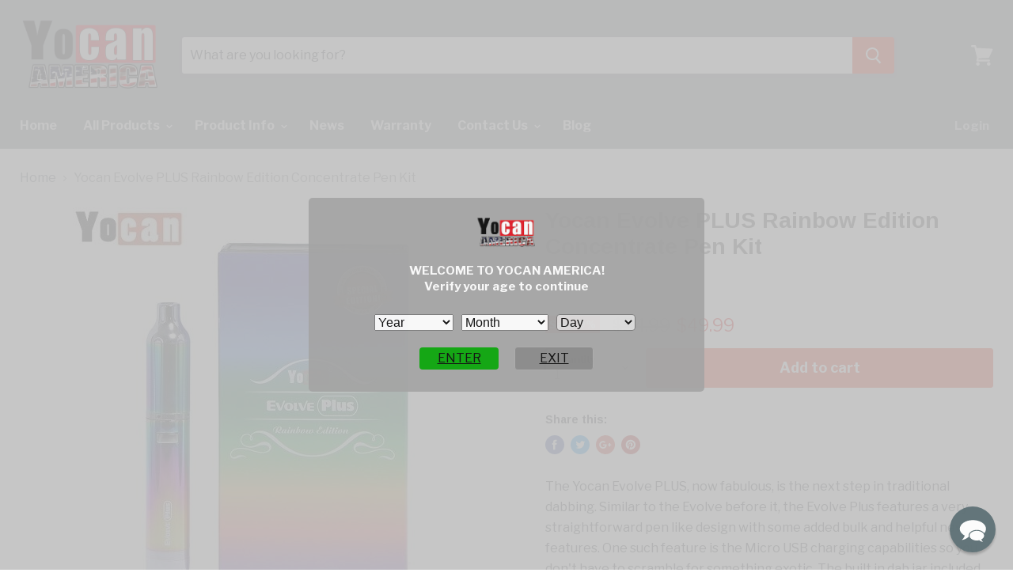

--- FILE ---
content_type: text/html; charset=utf-8
request_url: https://yocanamerica.com/products/yocan-evolve-plus-rainbow-edition-wax-pen-kit
body_size: 21170
content:
<!doctype html>
<!--[if IE]><html class="no-js no-touch ie9" lang="en"><![endif]-->
<!--[if !IE]><!--><html class="no-js no-touch" lang="en"><!--<![endif]-->
  <head>
    <meta name="google-site-verification" content="JtgZswMxgNo8VU_AyGSGiEpKyXVv9SW_vpD4ptp8foU" />
    <meta charset="utf-8">
    <meta http-equiv="x-ua-compatible" content="IE=edge">

    <title>Yocan Evolve PLUS Rainbow Edition Concentrate Pen Kit — YocanAmerica</title>

    
      <meta name="description" content="The Yocan Evolve Plus Wax Pen has a unique built-in silicone wax bottle, and the coil cap eliminates spatter. Shop Yocan Evolve PLUS Rainbow Edition Wax Pen at great price.">
    

    
  <link rel="shortcut icon" href="//yocanamerica.com/cdn/shop/files/Yocan_Transparent_PNG_1_32x32.png?v=1613778929" type="image/png">


    <link rel="dns-prefetch" href="//fonts.googleapis.com">

    <link rel="canonical" href="https://yocanamerica.com/products/yocan-evolve-plus-rainbow-edition-wax-pen-kit">
    <meta name="viewport" content="width=device-width">

    
<meta property="og:site_name" content="YocanAmerica">
<meta property="og:url" content="https://yocanamerica.com/products/yocan-evolve-plus-rainbow-edition-wax-pen-kit">
<meta property="og:title" content="Yocan Evolve PLUS Rainbow Edition Concentrate Pen Kit">
<meta property="og:type" content="product">
<meta property="og:description" content="The Yocan Evolve Plus Wax Pen has a unique built-in silicone wax bottle, and the coil cap eliminates spatter. Shop Yocan Evolve PLUS Rainbow Edition Wax Pen at great price."><meta property="og:price:amount" content="49.99">
  <meta property="og:price:currency" content="USD"><meta property="og:image" content="http://yocanamerica.com/cdn/shop/products/Yocan_Evolve_Plus_Rainbow_Edition_1024x1024.jpg?v=1617912194"><meta property="og:image" content="http://yocanamerica.com/cdn/shop/products/Evolve-Plus-Rainbow__77105.1497644945_1024x1024.jpg?v=1617912194"><meta property="og:image" content="http://yocanamerica.com/cdn/shop/products/yocan-evolve-plus-articulated_large_737facd9-9adc-4380-a45c-410b7a2f24f7_1024x1024.jpg?v=1617912194">
<meta property="og:image:secure_url" content="https://yocanamerica.com/cdn/shop/products/Yocan_Evolve_Plus_Rainbow_Edition_1024x1024.jpg?v=1617912194"><meta property="og:image:secure_url" content="https://yocanamerica.com/cdn/shop/products/Evolve-Plus-Rainbow__77105.1497644945_1024x1024.jpg?v=1617912194"><meta property="og:image:secure_url" content="https://yocanamerica.com/cdn/shop/products/yocan-evolve-plus-articulated_large_737facd9-9adc-4380-a45c-410b7a2f24f7_1024x1024.jpg?v=1617912194">


  <meta name="twitter:site" content="@AmericaYocan">


  <meta name="twitter:card" content="summary">

<meta name="twitter:title" content="Yocan Evolve PLUS Rainbow Edition Concentrate Pen Kit">
<meta name="twitter:description" content="The Yocan Evolve Plus Wax Pen has a unique built-in silicone wax bottle, and the coil cap eliminates spatter. Shop Yocan Evolve PLUS Rainbow Edition Wax Pen at great price.">
<meta name="twitter:image" content="https://yocanamerica.com/cdn/shop/products/Yocan_Evolve_Plus_Rainbow_Edition_600x600.jpg?v=1617912194">
    <meta name="twitter:image:width" content="600">
    <meta name="twitter:image:height" content="600">

    <script>window.performance && window.performance.mark && window.performance.mark('shopify.content_for_header.start');</script><meta id="shopify-digital-wallet" name="shopify-digital-wallet" content="/2242281537/digital_wallets/dialog">
<link rel="alternate" type="application/json+oembed" href="https://yocanamerica.com/products/yocan-evolve-plus-rainbow-edition-wax-pen-kit.oembed">
<script async="async" src="/checkouts/internal/preloads.js?locale=en-US"></script>
<script id="shopify-features" type="application/json">{"accessToken":"bdfd7eb1502986078c2c7a1ca887ce81","betas":["rich-media-storefront-analytics"],"domain":"yocanamerica.com","predictiveSearch":true,"shopId":2242281537,"locale":"en"}</script>
<script>var Shopify = Shopify || {};
Shopify.shop = "yocanamerica.myshopify.com";
Shopify.locale = "en";
Shopify.currency = {"active":"USD","rate":"1.0"};
Shopify.country = "US";
Shopify.theme = {"name":"Empire","id":14127267905,"schema_name":"Empire","schema_version":"2.3.1","theme_store_id":838,"role":"main"};
Shopify.theme.handle = "null";
Shopify.theme.style = {"id":null,"handle":null};
Shopify.cdnHost = "yocanamerica.com/cdn";
Shopify.routes = Shopify.routes || {};
Shopify.routes.root = "/";</script>
<script type="module">!function(o){(o.Shopify=o.Shopify||{}).modules=!0}(window);</script>
<script>!function(o){function n(){var o=[];function n(){o.push(Array.prototype.slice.apply(arguments))}return n.q=o,n}var t=o.Shopify=o.Shopify||{};t.loadFeatures=n(),t.autoloadFeatures=n()}(window);</script>
<script id="shop-js-analytics" type="application/json">{"pageType":"product"}</script>
<script defer="defer" async type="module" src="//yocanamerica.com/cdn/shopifycloud/shop-js/modules/v2/client.init-shop-cart-sync_BdyHc3Nr.en.esm.js"></script>
<script defer="defer" async type="module" src="//yocanamerica.com/cdn/shopifycloud/shop-js/modules/v2/chunk.common_Daul8nwZ.esm.js"></script>
<script type="module">
  await import("//yocanamerica.com/cdn/shopifycloud/shop-js/modules/v2/client.init-shop-cart-sync_BdyHc3Nr.en.esm.js");
await import("//yocanamerica.com/cdn/shopifycloud/shop-js/modules/v2/chunk.common_Daul8nwZ.esm.js");

  window.Shopify.SignInWithShop?.initShopCartSync?.({"fedCMEnabled":true,"windoidEnabled":true});

</script>
<script>(function() {
  var isLoaded = false;
  function asyncLoad() {
    if (isLoaded) return;
    isLoaded = true;
    var urls = ["https:\/\/metizapps.com\/ageverification\/agepopup?shop=yocanamerica.myshopify.com"];
    for (var i = 0; i < urls.length; i++) {
      var s = document.createElement('script');
      s.type = 'text/javascript';
      s.async = true;
      s.src = urls[i];
      var x = document.getElementsByTagName('script')[0];
      x.parentNode.insertBefore(s, x);
    }
  };
  if(window.attachEvent) {
    window.attachEvent('onload', asyncLoad);
  } else {
    window.addEventListener('load', asyncLoad, false);
  }
})();</script>
<script id="__st">var __st={"a":2242281537,"offset":-21600,"reqid":"46654ea9-e483-41d8-b045-762090d37c7b-1769030950","pageurl":"yocanamerica.com\/products\/yocan-evolve-plus-rainbow-edition-wax-pen-kit","u":"85d2fa90eb77","p":"product","rtyp":"product","rid":1447376126017};</script>
<script>window.ShopifyPaypalV4VisibilityTracking = true;</script>
<script id="captcha-bootstrap">!function(){'use strict';const t='contact',e='account',n='new_comment',o=[[t,t],['blogs',n],['comments',n],[t,'customer']],c=[[e,'customer_login'],[e,'guest_login'],[e,'recover_customer_password'],[e,'create_customer']],r=t=>t.map((([t,e])=>`form[action*='/${t}']:not([data-nocaptcha='true']) input[name='form_type'][value='${e}']`)).join(','),a=t=>()=>t?[...document.querySelectorAll(t)].map((t=>t.form)):[];function s(){const t=[...o],e=r(t);return a(e)}const i='password',u='form_key',d=['recaptcha-v3-token','g-recaptcha-response','h-captcha-response',i],f=()=>{try{return window.sessionStorage}catch{return}},m='__shopify_v',_=t=>t.elements[u];function p(t,e,n=!1){try{const o=window.sessionStorage,c=JSON.parse(o.getItem(e)),{data:r}=function(t){const{data:e,action:n}=t;return t[m]||n?{data:e,action:n}:{data:t,action:n}}(c);for(const[e,n]of Object.entries(r))t.elements[e]&&(t.elements[e].value=n);n&&o.removeItem(e)}catch(o){console.error('form repopulation failed',{error:o})}}const l='form_type',E='cptcha';function T(t){t.dataset[E]=!0}const w=window,h=w.document,L='Shopify',v='ce_forms',y='captcha';let A=!1;((t,e)=>{const n=(g='f06e6c50-85a8-45c8-87d0-21a2b65856fe',I='https://cdn.shopify.com/shopifycloud/storefront-forms-hcaptcha/ce_storefront_forms_captcha_hcaptcha.v1.5.2.iife.js',D={infoText:'Protected by hCaptcha',privacyText:'Privacy',termsText:'Terms'},(t,e,n)=>{const o=w[L][v],c=o.bindForm;if(c)return c(t,g,e,D).then(n);var r;o.q.push([[t,g,e,D],n]),r=I,A||(h.body.append(Object.assign(h.createElement('script'),{id:'captcha-provider',async:!0,src:r})),A=!0)});var g,I,D;w[L]=w[L]||{},w[L][v]=w[L][v]||{},w[L][v].q=[],w[L][y]=w[L][y]||{},w[L][y].protect=function(t,e){n(t,void 0,e),T(t)},Object.freeze(w[L][y]),function(t,e,n,w,h,L){const[v,y,A,g]=function(t,e,n){const i=e?o:[],u=t?c:[],d=[...i,...u],f=r(d),m=r(i),_=r(d.filter((([t,e])=>n.includes(e))));return[a(f),a(m),a(_),s()]}(w,h,L),I=t=>{const e=t.target;return e instanceof HTMLFormElement?e:e&&e.form},D=t=>v().includes(t);t.addEventListener('submit',(t=>{const e=I(t);if(!e)return;const n=D(e)&&!e.dataset.hcaptchaBound&&!e.dataset.recaptchaBound,o=_(e),c=g().includes(e)&&(!o||!o.value);(n||c)&&t.preventDefault(),c&&!n&&(function(t){try{if(!f())return;!function(t){const e=f();if(!e)return;const n=_(t);if(!n)return;const o=n.value;o&&e.removeItem(o)}(t);const e=Array.from(Array(32),(()=>Math.random().toString(36)[2])).join('');!function(t,e){_(t)||t.append(Object.assign(document.createElement('input'),{type:'hidden',name:u})),t.elements[u].value=e}(t,e),function(t,e){const n=f();if(!n)return;const o=[...t.querySelectorAll(`input[type='${i}']`)].map((({name:t})=>t)),c=[...d,...o],r={};for(const[a,s]of new FormData(t).entries())c.includes(a)||(r[a]=s);n.setItem(e,JSON.stringify({[m]:1,action:t.action,data:r}))}(t,e)}catch(e){console.error('failed to persist form',e)}}(e),e.submit())}));const S=(t,e)=>{t&&!t.dataset[E]&&(n(t,e.some((e=>e===t))),T(t))};for(const o of['focusin','change'])t.addEventListener(o,(t=>{const e=I(t);D(e)&&S(e,y())}));const B=e.get('form_key'),M=e.get(l),P=B&&M;t.addEventListener('DOMContentLoaded',(()=>{const t=y();if(P)for(const e of t)e.elements[l].value===M&&p(e,B);[...new Set([...A(),...v().filter((t=>'true'===t.dataset.shopifyCaptcha))])].forEach((e=>S(e,t)))}))}(h,new URLSearchParams(w.location.search),n,t,e,['guest_login'])})(!0,!0)}();</script>
<script integrity="sha256-4kQ18oKyAcykRKYeNunJcIwy7WH5gtpwJnB7kiuLZ1E=" data-source-attribution="shopify.loadfeatures" defer="defer" src="//yocanamerica.com/cdn/shopifycloud/storefront/assets/storefront/load_feature-a0a9edcb.js" crossorigin="anonymous"></script>
<script data-source-attribution="shopify.dynamic_checkout.dynamic.init">var Shopify=Shopify||{};Shopify.PaymentButton=Shopify.PaymentButton||{isStorefrontPortableWallets:!0,init:function(){window.Shopify.PaymentButton.init=function(){};var t=document.createElement("script");t.src="https://yocanamerica.com/cdn/shopifycloud/portable-wallets/latest/portable-wallets.en.js",t.type="module",document.head.appendChild(t)}};
</script>
<script data-source-attribution="shopify.dynamic_checkout.buyer_consent">
  function portableWalletsHideBuyerConsent(e){var t=document.getElementById("shopify-buyer-consent"),n=document.getElementById("shopify-subscription-policy-button");t&&n&&(t.classList.add("hidden"),t.setAttribute("aria-hidden","true"),n.removeEventListener("click",e))}function portableWalletsShowBuyerConsent(e){var t=document.getElementById("shopify-buyer-consent"),n=document.getElementById("shopify-subscription-policy-button");t&&n&&(t.classList.remove("hidden"),t.removeAttribute("aria-hidden"),n.addEventListener("click",e))}window.Shopify?.PaymentButton&&(window.Shopify.PaymentButton.hideBuyerConsent=portableWalletsHideBuyerConsent,window.Shopify.PaymentButton.showBuyerConsent=portableWalletsShowBuyerConsent);
</script>
<script data-source-attribution="shopify.dynamic_checkout.cart.bootstrap">document.addEventListener("DOMContentLoaded",(function(){function t(){return document.querySelector("shopify-accelerated-checkout-cart, shopify-accelerated-checkout")}if(t())Shopify.PaymentButton.init();else{new MutationObserver((function(e,n){t()&&(Shopify.PaymentButton.init(),n.disconnect())})).observe(document.body,{childList:!0,subtree:!0})}}));
</script>
<link id="shopify-accelerated-checkout-styles" rel="stylesheet" media="screen" href="https://yocanamerica.com/cdn/shopifycloud/portable-wallets/latest/accelerated-checkout-backwards-compat.css" crossorigin="anonymous">
<style id="shopify-accelerated-checkout-cart">
        #shopify-buyer-consent {
  margin-top: 1em;
  display: inline-block;
  width: 100%;
}

#shopify-buyer-consent.hidden {
  display: none;
}

#shopify-subscription-policy-button {
  background: none;
  border: none;
  padding: 0;
  text-decoration: underline;
  font-size: inherit;
  cursor: pointer;
}

#shopify-subscription-policy-button::before {
  box-shadow: none;
}

      </style>

<script>window.performance && window.performance.mark && window.performance.mark('shopify.content_for_header.end');</script>

    <script>
      document.documentElement.className=document.documentElement.className.replace(/\bno-js\b/,'js');
      if(window.Shopify&&window.Shopify.designMode)document.documentElement.className+=' in-theme-editor';
      if(('ontouchstart' in window)||window.DocumentTouch&&document instanceof DocumentTouch)document.documentElement.className=document.documentElement.className.replace(/\bno-touch\b/,'has-touch');
    </script>

        <link href="//fonts.googleapis.com/css?family=Libre+Franklin:400,400i,700,700i|Arimo:400,400i,700,700i" rel="stylesheet" type="text/css" media="all" />


    <link href="//yocanamerica.com/cdn/shop/t/4/assets/theme.scss.css?v=16219314139287994221540440016" rel="stylesheet" type="text/css" media="all" />
  
  

<!-- BEGIN app block: shopify://apps/reamaze-live-chat-helpdesk/blocks/reamaze-config/ef7a830c-d722-47c6-883b-11db06c95733 -->

  <script type="text/javascript" async src="https://cdn.reamaze.com/assets/reamaze-loader.js"></script>

  <script type="text/javascript">
    var _support = _support || { 'ui': {}, 'user': {} };
    _support.account = 'yocanamerica';
  </script>

  

  
    <!-- reamaze_embeddable_3150_s -->
<!-- Embeddable - YocanAmerica Chat / Contact Form Shoutbox -->
<script type="text/javascript">
  var _support = _support || { 'ui': {}, 'user': {} };
  _support['account'] = 'yocanamerica';
  _support['ui']['contactMode'] = 'default';
  _support['ui']['enableKb'] = 'true';
  _support['ui']['styles'] = {
    widgetColor: 'rgb(94, 113, 118)',
  };
  _support['ui']['shoutboxFacesMode'] = "default";
  _support['ui']['shoutboxHeaderLogo'] = true;
  _support['ui']['widget'] = {
    icon: 'chat',
    displayOn: 'all',
    label: {
      text: 'Need help?',
      mode: "notification",
      delay: 30,
      duration: 30,
      sound: true,
    },
    position: 'bottom-right',
    mobilePosition: 'bottom-right'
  };
  _support['apps'] = {
    recentConversations: {},
    faq: {"enabled":true},
    orders: {"enabled":true}
  };
</script>
<!-- reamaze_embeddable_3150_e -->

  





<!-- END app block --><link href="https://monorail-edge.shopifysvc.com" rel="dns-prefetch">
<script>(function(){if ("sendBeacon" in navigator && "performance" in window) {try {var session_token_from_headers = performance.getEntriesByType('navigation')[0].serverTiming.find(x => x.name == '_s').description;} catch {var session_token_from_headers = undefined;}var session_cookie_matches = document.cookie.match(/_shopify_s=([^;]*)/);var session_token_from_cookie = session_cookie_matches && session_cookie_matches.length === 2 ? session_cookie_matches[1] : "";var session_token = session_token_from_headers || session_token_from_cookie || "";function handle_abandonment_event(e) {var entries = performance.getEntries().filter(function(entry) {return /monorail-edge.shopifysvc.com/.test(entry.name);});if (!window.abandonment_tracked && entries.length === 0) {window.abandonment_tracked = true;var currentMs = Date.now();var navigation_start = performance.timing.navigationStart;var payload = {shop_id: 2242281537,url: window.location.href,navigation_start,duration: currentMs - navigation_start,session_token,page_type: "product"};window.navigator.sendBeacon("https://monorail-edge.shopifysvc.com/v1/produce", JSON.stringify({schema_id: "online_store_buyer_site_abandonment/1.1",payload: payload,metadata: {event_created_at_ms: currentMs,event_sent_at_ms: currentMs}}));}}window.addEventListener('pagehide', handle_abandonment_event);}}());</script>
<script id="web-pixels-manager-setup">(function e(e,d,r,n,o){if(void 0===o&&(o={}),!Boolean(null===(a=null===(i=window.Shopify)||void 0===i?void 0:i.analytics)||void 0===a?void 0:a.replayQueue)){var i,a;window.Shopify=window.Shopify||{};var t=window.Shopify;t.analytics=t.analytics||{};var s=t.analytics;s.replayQueue=[],s.publish=function(e,d,r){return s.replayQueue.push([e,d,r]),!0};try{self.performance.mark("wpm:start")}catch(e){}var l=function(){var e={modern:/Edge?\/(1{2}[4-9]|1[2-9]\d|[2-9]\d{2}|\d{4,})\.\d+(\.\d+|)|Firefox\/(1{2}[4-9]|1[2-9]\d|[2-9]\d{2}|\d{4,})\.\d+(\.\d+|)|Chrom(ium|e)\/(9{2}|\d{3,})\.\d+(\.\d+|)|(Maci|X1{2}).+ Version\/(15\.\d+|(1[6-9]|[2-9]\d|\d{3,})\.\d+)([,.]\d+|)( \(\w+\)|)( Mobile\/\w+|) Safari\/|Chrome.+OPR\/(9{2}|\d{3,})\.\d+\.\d+|(CPU[ +]OS|iPhone[ +]OS|CPU[ +]iPhone|CPU IPhone OS|CPU iPad OS)[ +]+(15[._]\d+|(1[6-9]|[2-9]\d|\d{3,})[._]\d+)([._]\d+|)|Android:?[ /-](13[3-9]|1[4-9]\d|[2-9]\d{2}|\d{4,})(\.\d+|)(\.\d+|)|Android.+Firefox\/(13[5-9]|1[4-9]\d|[2-9]\d{2}|\d{4,})\.\d+(\.\d+|)|Android.+Chrom(ium|e)\/(13[3-9]|1[4-9]\d|[2-9]\d{2}|\d{4,})\.\d+(\.\d+|)|SamsungBrowser\/([2-9]\d|\d{3,})\.\d+/,legacy:/Edge?\/(1[6-9]|[2-9]\d|\d{3,})\.\d+(\.\d+|)|Firefox\/(5[4-9]|[6-9]\d|\d{3,})\.\d+(\.\d+|)|Chrom(ium|e)\/(5[1-9]|[6-9]\d|\d{3,})\.\d+(\.\d+|)([\d.]+$|.*Safari\/(?![\d.]+ Edge\/[\d.]+$))|(Maci|X1{2}).+ Version\/(10\.\d+|(1[1-9]|[2-9]\d|\d{3,})\.\d+)([,.]\d+|)( \(\w+\)|)( Mobile\/\w+|) Safari\/|Chrome.+OPR\/(3[89]|[4-9]\d|\d{3,})\.\d+\.\d+|(CPU[ +]OS|iPhone[ +]OS|CPU[ +]iPhone|CPU IPhone OS|CPU iPad OS)[ +]+(10[._]\d+|(1[1-9]|[2-9]\d|\d{3,})[._]\d+)([._]\d+|)|Android:?[ /-](13[3-9]|1[4-9]\d|[2-9]\d{2}|\d{4,})(\.\d+|)(\.\d+|)|Mobile Safari.+OPR\/([89]\d|\d{3,})\.\d+\.\d+|Android.+Firefox\/(13[5-9]|1[4-9]\d|[2-9]\d{2}|\d{4,})\.\d+(\.\d+|)|Android.+Chrom(ium|e)\/(13[3-9]|1[4-9]\d|[2-9]\d{2}|\d{4,})\.\d+(\.\d+|)|Android.+(UC? ?Browser|UCWEB|U3)[ /]?(15\.([5-9]|\d{2,})|(1[6-9]|[2-9]\d|\d{3,})\.\d+)\.\d+|SamsungBrowser\/(5\.\d+|([6-9]|\d{2,})\.\d+)|Android.+MQ{2}Browser\/(14(\.(9|\d{2,})|)|(1[5-9]|[2-9]\d|\d{3,})(\.\d+|))(\.\d+|)|K[Aa][Ii]OS\/(3\.\d+|([4-9]|\d{2,})\.\d+)(\.\d+|)/},d=e.modern,r=e.legacy,n=navigator.userAgent;return n.match(d)?"modern":n.match(r)?"legacy":"unknown"}(),u="modern"===l?"modern":"legacy",c=(null!=n?n:{modern:"",legacy:""})[u],f=function(e){return[e.baseUrl,"/wpm","/b",e.hashVersion,"modern"===e.buildTarget?"m":"l",".js"].join("")}({baseUrl:d,hashVersion:r,buildTarget:u}),m=function(e){var d=e.version,r=e.bundleTarget,n=e.surface,o=e.pageUrl,i=e.monorailEndpoint;return{emit:function(e){var a=e.status,t=e.errorMsg,s=(new Date).getTime(),l=JSON.stringify({metadata:{event_sent_at_ms:s},events:[{schema_id:"web_pixels_manager_load/3.1",payload:{version:d,bundle_target:r,page_url:o,status:a,surface:n,error_msg:t},metadata:{event_created_at_ms:s}}]});if(!i)return console&&console.warn&&console.warn("[Web Pixels Manager] No Monorail endpoint provided, skipping logging."),!1;try{return self.navigator.sendBeacon.bind(self.navigator)(i,l)}catch(e){}var u=new XMLHttpRequest;try{return u.open("POST",i,!0),u.setRequestHeader("Content-Type","text/plain"),u.send(l),!0}catch(e){return console&&console.warn&&console.warn("[Web Pixels Manager] Got an unhandled error while logging to Monorail."),!1}}}}({version:r,bundleTarget:l,surface:e.surface,pageUrl:self.location.href,monorailEndpoint:e.monorailEndpoint});try{o.browserTarget=l,function(e){var d=e.src,r=e.async,n=void 0===r||r,o=e.onload,i=e.onerror,a=e.sri,t=e.scriptDataAttributes,s=void 0===t?{}:t,l=document.createElement("script"),u=document.querySelector("head"),c=document.querySelector("body");if(l.async=n,l.src=d,a&&(l.integrity=a,l.crossOrigin="anonymous"),s)for(var f in s)if(Object.prototype.hasOwnProperty.call(s,f))try{l.dataset[f]=s[f]}catch(e){}if(o&&l.addEventListener("load",o),i&&l.addEventListener("error",i),u)u.appendChild(l);else{if(!c)throw new Error("Did not find a head or body element to append the script");c.appendChild(l)}}({src:f,async:!0,onload:function(){if(!function(){var e,d;return Boolean(null===(d=null===(e=window.Shopify)||void 0===e?void 0:e.analytics)||void 0===d?void 0:d.initialized)}()){var d=window.webPixelsManager.init(e)||void 0;if(d){var r=window.Shopify.analytics;r.replayQueue.forEach((function(e){var r=e[0],n=e[1],o=e[2];d.publishCustomEvent(r,n,o)})),r.replayQueue=[],r.publish=d.publishCustomEvent,r.visitor=d.visitor,r.initialized=!0}}},onerror:function(){return m.emit({status:"failed",errorMsg:"".concat(f," has failed to load")})},sri:function(e){var d=/^sha384-[A-Za-z0-9+/=]+$/;return"string"==typeof e&&d.test(e)}(c)?c:"",scriptDataAttributes:o}),m.emit({status:"loading"})}catch(e){m.emit({status:"failed",errorMsg:(null==e?void 0:e.message)||"Unknown error"})}}})({shopId: 2242281537,storefrontBaseUrl: "https://yocanamerica.com",extensionsBaseUrl: "https://extensions.shopifycdn.com/cdn/shopifycloud/web-pixels-manager",monorailEndpoint: "https://monorail-edge.shopifysvc.com/unstable/produce_batch",surface: "storefront-renderer",enabledBetaFlags: ["2dca8a86"],webPixelsConfigList: [{"id":"735281522","configuration":"{\"config\":\"{\\\"pixel_id\\\":\\\"G-L1MR15E31K\\\",\\\"gtag_events\\\":[{\\\"type\\\":\\\"purchase\\\",\\\"action_label\\\":\\\"G-L1MR15E31K\\\"},{\\\"type\\\":\\\"page_view\\\",\\\"action_label\\\":\\\"G-L1MR15E31K\\\"},{\\\"type\\\":\\\"view_item\\\",\\\"action_label\\\":\\\"G-L1MR15E31K\\\"},{\\\"type\\\":\\\"search\\\",\\\"action_label\\\":\\\"G-L1MR15E31K\\\"},{\\\"type\\\":\\\"add_to_cart\\\",\\\"action_label\\\":\\\"G-L1MR15E31K\\\"},{\\\"type\\\":\\\"begin_checkout\\\",\\\"action_label\\\":\\\"G-L1MR15E31K\\\"},{\\\"type\\\":\\\"add_payment_info\\\",\\\"action_label\\\":\\\"G-L1MR15E31K\\\"}],\\\"enable_monitoring_mode\\\":false}\"}","eventPayloadVersion":"v1","runtimeContext":"OPEN","scriptVersion":"b2a88bafab3e21179ed38636efcd8a93","type":"APP","apiClientId":1780363,"privacyPurposes":[],"dataSharingAdjustments":{"protectedCustomerApprovalScopes":["read_customer_address","read_customer_email","read_customer_name","read_customer_personal_data","read_customer_phone"]}},{"id":"shopify-app-pixel","configuration":"{}","eventPayloadVersion":"v1","runtimeContext":"STRICT","scriptVersion":"0450","apiClientId":"shopify-pixel","type":"APP","privacyPurposes":["ANALYTICS","MARKETING"]},{"id":"shopify-custom-pixel","eventPayloadVersion":"v1","runtimeContext":"LAX","scriptVersion":"0450","apiClientId":"shopify-pixel","type":"CUSTOM","privacyPurposes":["ANALYTICS","MARKETING"]}],isMerchantRequest: false,initData: {"shop":{"name":"YocanAmerica","paymentSettings":{"currencyCode":"USD"},"myshopifyDomain":"yocanamerica.myshopify.com","countryCode":"US","storefrontUrl":"https:\/\/yocanamerica.com"},"customer":null,"cart":null,"checkout":null,"productVariants":[{"price":{"amount":49.99,"currencyCode":"USD"},"product":{"title":"Yocan Evolve PLUS Rainbow Edition Concentrate Pen Kit","vendor":"Yocan","id":"1447376126017","untranslatedTitle":"Yocan Evolve PLUS Rainbow Edition Concentrate Pen Kit","url":"\/products\/yocan-evolve-plus-rainbow-edition-wax-pen-kit","type":"Full Kit"},"id":"13207196041281","image":{"src":"\/\/yocanamerica.com\/cdn\/shop\/products\/Yocan_Evolve_Plus_Rainbow_Edition.jpg?v=1617912194"},"sku":"PLUS-K-R","title":"Default Title","untranslatedTitle":"Default Title"}],"purchasingCompany":null},},"https://yocanamerica.com/cdn","fcfee988w5aeb613cpc8e4bc33m6693e112",{"modern":"","legacy":""},{"shopId":"2242281537","storefrontBaseUrl":"https:\/\/yocanamerica.com","extensionBaseUrl":"https:\/\/extensions.shopifycdn.com\/cdn\/shopifycloud\/web-pixels-manager","surface":"storefront-renderer","enabledBetaFlags":"[\"2dca8a86\"]","isMerchantRequest":"false","hashVersion":"fcfee988w5aeb613cpc8e4bc33m6693e112","publish":"custom","events":"[[\"page_viewed\",{}],[\"product_viewed\",{\"productVariant\":{\"price\":{\"amount\":49.99,\"currencyCode\":\"USD\"},\"product\":{\"title\":\"Yocan Evolve PLUS Rainbow Edition Concentrate Pen Kit\",\"vendor\":\"Yocan\",\"id\":\"1447376126017\",\"untranslatedTitle\":\"Yocan Evolve PLUS Rainbow Edition Concentrate Pen Kit\",\"url\":\"\/products\/yocan-evolve-plus-rainbow-edition-wax-pen-kit\",\"type\":\"Full Kit\"},\"id\":\"13207196041281\",\"image\":{\"src\":\"\/\/yocanamerica.com\/cdn\/shop\/products\/Yocan_Evolve_Plus_Rainbow_Edition.jpg?v=1617912194\"},\"sku\":\"PLUS-K-R\",\"title\":\"Default Title\",\"untranslatedTitle\":\"Default Title\"}}]]"});</script><script>
  window.ShopifyAnalytics = window.ShopifyAnalytics || {};
  window.ShopifyAnalytics.meta = window.ShopifyAnalytics.meta || {};
  window.ShopifyAnalytics.meta.currency = 'USD';
  var meta = {"product":{"id":1447376126017,"gid":"gid:\/\/shopify\/Product\/1447376126017","vendor":"Yocan","type":"Full Kit","handle":"yocan-evolve-plus-rainbow-edition-wax-pen-kit","variants":[{"id":13207196041281,"price":4999,"name":"Yocan Evolve PLUS Rainbow Edition Concentrate Pen Kit","public_title":null,"sku":"PLUS-K-R"}],"remote":false},"page":{"pageType":"product","resourceType":"product","resourceId":1447376126017,"requestId":"46654ea9-e483-41d8-b045-762090d37c7b-1769030950"}};
  for (var attr in meta) {
    window.ShopifyAnalytics.meta[attr] = meta[attr];
  }
</script>
<script class="analytics">
  (function () {
    var customDocumentWrite = function(content) {
      var jquery = null;

      if (window.jQuery) {
        jquery = window.jQuery;
      } else if (window.Checkout && window.Checkout.$) {
        jquery = window.Checkout.$;
      }

      if (jquery) {
        jquery('body').append(content);
      }
    };

    var hasLoggedConversion = function(token) {
      if (token) {
        return document.cookie.indexOf('loggedConversion=' + token) !== -1;
      }
      return false;
    }

    var setCookieIfConversion = function(token) {
      if (token) {
        var twoMonthsFromNow = new Date(Date.now());
        twoMonthsFromNow.setMonth(twoMonthsFromNow.getMonth() + 2);

        document.cookie = 'loggedConversion=' + token + '; expires=' + twoMonthsFromNow;
      }
    }

    var trekkie = window.ShopifyAnalytics.lib = window.trekkie = window.trekkie || [];
    if (trekkie.integrations) {
      return;
    }
    trekkie.methods = [
      'identify',
      'page',
      'ready',
      'track',
      'trackForm',
      'trackLink'
    ];
    trekkie.factory = function(method) {
      return function() {
        var args = Array.prototype.slice.call(arguments);
        args.unshift(method);
        trekkie.push(args);
        return trekkie;
      };
    };
    for (var i = 0; i < trekkie.methods.length; i++) {
      var key = trekkie.methods[i];
      trekkie[key] = trekkie.factory(key);
    }
    trekkie.load = function(config) {
      trekkie.config = config || {};
      trekkie.config.initialDocumentCookie = document.cookie;
      var first = document.getElementsByTagName('script')[0];
      var script = document.createElement('script');
      script.type = 'text/javascript';
      script.onerror = function(e) {
        var scriptFallback = document.createElement('script');
        scriptFallback.type = 'text/javascript';
        scriptFallback.onerror = function(error) {
                var Monorail = {
      produce: function produce(monorailDomain, schemaId, payload) {
        var currentMs = new Date().getTime();
        var event = {
          schema_id: schemaId,
          payload: payload,
          metadata: {
            event_created_at_ms: currentMs,
            event_sent_at_ms: currentMs
          }
        };
        return Monorail.sendRequest("https://" + monorailDomain + "/v1/produce", JSON.stringify(event));
      },
      sendRequest: function sendRequest(endpointUrl, payload) {
        // Try the sendBeacon API
        if (window && window.navigator && typeof window.navigator.sendBeacon === 'function' && typeof window.Blob === 'function' && !Monorail.isIos12()) {
          var blobData = new window.Blob([payload], {
            type: 'text/plain'
          });

          if (window.navigator.sendBeacon(endpointUrl, blobData)) {
            return true;
          } // sendBeacon was not successful

        } // XHR beacon

        var xhr = new XMLHttpRequest();

        try {
          xhr.open('POST', endpointUrl);
          xhr.setRequestHeader('Content-Type', 'text/plain');
          xhr.send(payload);
        } catch (e) {
          console.log(e);
        }

        return false;
      },
      isIos12: function isIos12() {
        return window.navigator.userAgent.lastIndexOf('iPhone; CPU iPhone OS 12_') !== -1 || window.navigator.userAgent.lastIndexOf('iPad; CPU OS 12_') !== -1;
      }
    };
    Monorail.produce('monorail-edge.shopifysvc.com',
      'trekkie_storefront_load_errors/1.1',
      {shop_id: 2242281537,
      theme_id: 14127267905,
      app_name: "storefront",
      context_url: window.location.href,
      source_url: "//yocanamerica.com/cdn/s/trekkie.storefront.cd680fe47e6c39ca5d5df5f0a32d569bc48c0f27.min.js"});

        };
        scriptFallback.async = true;
        scriptFallback.src = '//yocanamerica.com/cdn/s/trekkie.storefront.cd680fe47e6c39ca5d5df5f0a32d569bc48c0f27.min.js';
        first.parentNode.insertBefore(scriptFallback, first);
      };
      script.async = true;
      script.src = '//yocanamerica.com/cdn/s/trekkie.storefront.cd680fe47e6c39ca5d5df5f0a32d569bc48c0f27.min.js';
      first.parentNode.insertBefore(script, first);
    };
    trekkie.load(
      {"Trekkie":{"appName":"storefront","development":false,"defaultAttributes":{"shopId":2242281537,"isMerchantRequest":null,"themeId":14127267905,"themeCityHash":"5169834822765565420","contentLanguage":"en","currency":"USD"},"isServerSideCookieWritingEnabled":true,"monorailRegion":"shop_domain","enabledBetaFlags":["65f19447"]},"Session Attribution":{},"S2S":{"facebookCapiEnabled":false,"source":"trekkie-storefront-renderer","apiClientId":580111}}
    );

    var loaded = false;
    trekkie.ready(function() {
      if (loaded) return;
      loaded = true;

      window.ShopifyAnalytics.lib = window.trekkie;

      var originalDocumentWrite = document.write;
      document.write = customDocumentWrite;
      try { window.ShopifyAnalytics.merchantGoogleAnalytics.call(this); } catch(error) {};
      document.write = originalDocumentWrite;

      window.ShopifyAnalytics.lib.page(null,{"pageType":"product","resourceType":"product","resourceId":1447376126017,"requestId":"46654ea9-e483-41d8-b045-762090d37c7b-1769030950","shopifyEmitted":true});

      var match = window.location.pathname.match(/checkouts\/(.+)\/(thank_you|post_purchase)/)
      var token = match? match[1]: undefined;
      if (!hasLoggedConversion(token)) {
        setCookieIfConversion(token);
        window.ShopifyAnalytics.lib.track("Viewed Product",{"currency":"USD","variantId":13207196041281,"productId":1447376126017,"productGid":"gid:\/\/shopify\/Product\/1447376126017","name":"Yocan Evolve PLUS Rainbow Edition Concentrate Pen Kit","price":"49.99","sku":"PLUS-K-R","brand":"Yocan","variant":null,"category":"Full Kit","nonInteraction":true,"remote":false},undefined,undefined,{"shopifyEmitted":true});
      window.ShopifyAnalytics.lib.track("monorail:\/\/trekkie_storefront_viewed_product\/1.1",{"currency":"USD","variantId":13207196041281,"productId":1447376126017,"productGid":"gid:\/\/shopify\/Product\/1447376126017","name":"Yocan Evolve PLUS Rainbow Edition Concentrate Pen Kit","price":"49.99","sku":"PLUS-K-R","brand":"Yocan","variant":null,"category":"Full Kit","nonInteraction":true,"remote":false,"referer":"https:\/\/yocanamerica.com\/products\/yocan-evolve-plus-rainbow-edition-wax-pen-kit"});
      }
    });


        var eventsListenerScript = document.createElement('script');
        eventsListenerScript.async = true;
        eventsListenerScript.src = "//yocanamerica.com/cdn/shopifycloud/storefront/assets/shop_events_listener-3da45d37.js";
        document.getElementsByTagName('head')[0].appendChild(eventsListenerScript);

})();</script>
  <script>
  if (!window.ga || (window.ga && typeof window.ga !== 'function')) {
    window.ga = function ga() {
      (window.ga.q = window.ga.q || []).push(arguments);
      if (window.Shopify && window.Shopify.analytics && typeof window.Shopify.analytics.publish === 'function') {
        window.Shopify.analytics.publish("ga_stub_called", {}, {sendTo: "google_osp_migration"});
      }
      console.error("Shopify's Google Analytics stub called with:", Array.from(arguments), "\nSee https://help.shopify.com/manual/promoting-marketing/pixels/pixel-migration#google for more information.");
    };
    if (window.Shopify && window.Shopify.analytics && typeof window.Shopify.analytics.publish === 'function') {
      window.Shopify.analytics.publish("ga_stub_initialized", {}, {sendTo: "google_osp_migration"});
    }
  }
</script>
<script
  defer
  src="https://yocanamerica.com/cdn/shopifycloud/perf-kit/shopify-perf-kit-3.0.4.min.js"
  data-application="storefront-renderer"
  data-shop-id="2242281537"
  data-render-region="gcp-us-central1"
  data-page-type="product"
  data-theme-instance-id="14127267905"
  data-theme-name="Empire"
  data-theme-version="2.3.1"
  data-monorail-region="shop_domain"
  data-resource-timing-sampling-rate="10"
  data-shs="true"
  data-shs-beacon="true"
  data-shs-export-with-fetch="true"
  data-shs-logs-sample-rate="1"
  data-shs-beacon-endpoint="https://yocanamerica.com/api/collect"
></script>
</head>

  <body>
    <div id="shopify-section-static-header" class="shopify-section site-header-wrapper"><script
  type="application/json"
  data-section-id="static-header"
  data-section-type="static-header"
  data-section-data>
  {
    "settings": {
      "sticky_header": false,
      "live_search": {
        "enable": true,
        "enable_images": true,
        "enable_content": true,
        "money_format": "${{amount}}",
        "context": {
          "view_all_results": "View all results",
          "view_all_products": "View all products",
          "chevron": "\u003csvgaria-hidden=\"true\"focusable=\"false\"role=\"presentation\"xmlns=\"http:\/\/www.w3.org\/2000\/svg\"width=\"8\"height=\"6\"viewBox=\"0 0 8 6\"\u003e\u003cg fill=\"currentColor\" fill-rule=\"evenodd\"\u003e\u003cpolygon class=\"icon-chevron-down-left\" points=\"4 5.371 7.668 1.606 6.665 .629 4 3.365\"\/\u003e\u003cpolygon class=\"icon-chevron-down-right\" points=\"4 3.365 1.335 .629 1.335 .629 .332 1.606 4 5.371\"\/\u003e\u003c\/g\u003e\u003c\/svg\u003e",
          "content_results": {
            "title": "Pages \u0026amp; Posts",
            "no_results": "No results."
          },
          "no_results_products": {
            "title": "No products for “*terms*”.",
            "message": "Sorry, we couldn’t find any matches."
          }
        }
      }
    },
    "currency": {
      "enable": false,
      "shop_currency": "USD",
      "default_currency": "USD",
      "display_format": "money_with_currency_format",
      "money_format": "${{amount}} USD",
      "money_format_no_currency": "${{amount}}",
      "money_format_currency": "${{amount}} USD"
    }
  }
</script>

<style>
  .announcement-bar {
    color: #ffffff;
    background: #142df2;
  }
</style>










<section
  class="site-header"
  data-site-header-main
  >
  <div class="site-header-menu-toggle">
    <a class="site-header-menu-toggle--button" href="#" data-menu-toggle>
      <span class="toggle-icon--bar toggle-icon--bar-top"></span>
      <span class="toggle-icon--bar toggle-icon--bar-middle"></span>
      <span class="toggle-icon--bar toggle-icon--bar-bottom"></span>
      <span class="show-for-sr">Menu</span>
    </a>
  </div>

  <div
    class="
      site-header-main
      
    "
  >
    <div class="site-header-logo">
      <a
        class="site-logo"
        href="/">
        
          
          
          
          
          

          

          

  

  <img
    src="//yocanamerica.com/cdn/shop/files/YoCanAmurica1800X1000_b11415f0-f9f4-476f-9178-7fbc68dcf69e_x250.png?v=1613779053"
    alt=""

    
      data-rimg
      srcset="//yocanamerica.com/cdn/shop/files/YoCanAmurica1800X1000_b11415f0-f9f4-476f-9178-7fbc68dcf69e_450x250.png?v=1613779053 1x, //yocanamerica.com/cdn/shop/files/YoCanAmurica1800X1000_b11415f0-f9f4-476f-9178-7fbc68dcf69e_900x500.png?v=1613779053 2x"
    

    class="site-logo-image"
    style="
            max-width: 250px;
            max-height: 100px;
          "
    
  >




        
      </a>
    </div>

    



<div class="site-header-search" data-live-search>
  <form
    class="site-header-search-form form-fields-inline"
    action="/search"
    method="get"
    data-live-search-form>
    <input type="hidden" name="type" value="article,page,product">
    <div class="form-field no-label">
      <input
        class="form-field-input site-header-search-form-field"
        type="text"
        name="q"
        aria-label="Search"
        placeholder="What are you looking for?"
        
        autocomplete="off"
        data-live-search-input>
      <button
        class="site-header-takeover-cancel"
        type="button"
        data-live-search-takeover-cancel>
        Cancel
      </button>

      <button
        class="site-header-search-button button-primary"
        type="button"
        aria-label="Search"
        data-live-search-submit
      >
        <span class="search-icon search-icon--inactive">
          <svg
  aria-hidden="true"
  focusable="false"
  role="presentation"
  xmlns="http://www.w3.org/2000/svg"
  width="20"
  height="21"
  viewBox="0 0 20 21"
>
  <path fill="currentColor" fill-rule="evenodd" d="M12.514 14.906a8.264 8.264 0 0 1-4.322 1.21C3.668 16.116 0 12.513 0 8.07 0 3.626 3.668.023 8.192.023c4.525 0 8.193 3.603 8.193 8.047 0 2.033-.769 3.89-2.035 5.307l4.999 5.552-1.775 1.597-5.06-5.62zm-4.322-.843c3.37 0 6.102-2.684 6.102-5.993 0-3.31-2.732-5.994-6.102-5.994S2.09 4.76 2.09 8.07c0 3.31 2.732 5.993 6.102 5.993z"/>
</svg>
        </span>
        <span class="search-icon search-icon--active">
          <svg
  aria-hidden="true"
  focusable="false"
  role="presentation"
  width="26"
  height="26"
  viewBox="0 0 26 26"
  xmlns="http://www.w3.org/2000/svg"
>
  <g fill-rule="nonzero" fill="currentColor">
    <path d="M13 26C5.82 26 0 20.18 0 13S5.82 0 13 0s13 5.82 13 13-5.82 13-13 13zm0-3.852a9.148 9.148 0 1 0 0-18.296 9.148 9.148 0 0 0 0 18.296z" opacity=".29"/><path d="M13 26c7.18 0 13-5.82 13-13a1.926 1.926 0 0 0-3.852 0A9.148 9.148 0 0 1 13 22.148 1.926 1.926 0 0 0 13 26z"/>
  </g>
</svg>
        </span>
      </button>
    </div>

    <div class="search-flydown" data-live-search-flydown>
      <div class="search-flydown--placeholder" data-live-search-placeholder>
        <div class="search-flydown--product-items">
          
            <a class="search-flydown--product search-flydown--product" href="#">
              
                <div class="search-flydown--product-image">
                  <svg class="placeholder--image placeholder--content-image" xmlns="http://www.w3.org/2000/svg" viewBox="0 0 525.5 525.5"><path d="M324.5 212.7H203c-1.6 0-2.8 1.3-2.8 2.8V308c0 1.6 1.3 2.8 2.8 2.8h121.6c1.6 0 2.8-1.3 2.8-2.8v-92.5c0-1.6-1.3-2.8-2.9-2.8zm1.1 95.3c0 .6-.5 1.1-1.1 1.1H203c-.6 0-1.1-.5-1.1-1.1v-92.5c0-.6.5-1.1 1.1-1.1h121.6c.6 0 1.1.5 1.1 1.1V308z"/><path d="M210.4 299.5H240v.1s.1 0 .2-.1h75.2v-76.2h-105v76.2zm1.8-7.2l20-20c1.6-1.6 3.8-2.5 6.1-2.5s4.5.9 6.1 2.5l1.5 1.5 16.8 16.8c-12.9 3.3-20.7 6.3-22.8 7.2h-27.7v-5.5zm101.5-10.1c-20.1 1.7-36.7 4.8-49.1 7.9l-16.9-16.9 26.3-26.3c1.6-1.6 3.8-2.5 6.1-2.5s4.5.9 6.1 2.5l27.5 27.5v7.8zm-68.9 15.5c9.7-3.5 33.9-10.9 68.9-13.8v13.8h-68.9zm68.9-72.7v46.8l-26.2-26.2c-1.9-1.9-4.5-3-7.3-3s-5.4 1.1-7.3 3l-26.3 26.3-.9-.9c-1.9-1.9-4.5-3-7.3-3s-5.4 1.1-7.3 3l-18.8 18.8V225h101.4z"/><path d="M232.8 254c4.6 0 8.3-3.7 8.3-8.3s-3.7-8.3-8.3-8.3-8.3 3.7-8.3 8.3 3.7 8.3 8.3 8.3zm0-14.9c3.6 0 6.6 2.9 6.6 6.6s-2.9 6.6-6.6 6.6-6.6-2.9-6.6-6.6 3-6.6 6.6-6.6z"/></svg>
                </div>
              

              <div class="search-flydown--product-text">
                <span class="search-flydown--product-title placeholder--content-text"></span>
                <span class="search-flydown--product-price placeholder--content-text"></span>
              </div>
            </a>
          
            <a class="search-flydown--product search-flydown--product" href="#">
              
                <div class="search-flydown--product-image">
                  <svg class="placeholder--image placeholder--content-image" xmlns="http://www.w3.org/2000/svg" viewBox="0 0 525.5 525.5"><path d="M324.5 212.7H203c-1.6 0-2.8 1.3-2.8 2.8V308c0 1.6 1.3 2.8 2.8 2.8h121.6c1.6 0 2.8-1.3 2.8-2.8v-92.5c0-1.6-1.3-2.8-2.9-2.8zm1.1 95.3c0 .6-.5 1.1-1.1 1.1H203c-.6 0-1.1-.5-1.1-1.1v-92.5c0-.6.5-1.1 1.1-1.1h121.6c.6 0 1.1.5 1.1 1.1V308z"/><path d="M210.4 299.5H240v.1s.1 0 .2-.1h75.2v-76.2h-105v76.2zm1.8-7.2l20-20c1.6-1.6 3.8-2.5 6.1-2.5s4.5.9 6.1 2.5l1.5 1.5 16.8 16.8c-12.9 3.3-20.7 6.3-22.8 7.2h-27.7v-5.5zm101.5-10.1c-20.1 1.7-36.7 4.8-49.1 7.9l-16.9-16.9 26.3-26.3c1.6-1.6 3.8-2.5 6.1-2.5s4.5.9 6.1 2.5l27.5 27.5v7.8zm-68.9 15.5c9.7-3.5 33.9-10.9 68.9-13.8v13.8h-68.9zm68.9-72.7v46.8l-26.2-26.2c-1.9-1.9-4.5-3-7.3-3s-5.4 1.1-7.3 3l-26.3 26.3-.9-.9c-1.9-1.9-4.5-3-7.3-3s-5.4 1.1-7.3 3l-18.8 18.8V225h101.4z"/><path d="M232.8 254c4.6 0 8.3-3.7 8.3-8.3s-3.7-8.3-8.3-8.3-8.3 3.7-8.3 8.3 3.7 8.3 8.3 8.3zm0-14.9c3.6 0 6.6 2.9 6.6 6.6s-2.9 6.6-6.6 6.6-6.6-2.9-6.6-6.6 3-6.6 6.6-6.6z"/></svg>
                </div>
              

              <div class="search-flydown--product-text">
                <span class="search-flydown--product-title placeholder--content-text"></span>
                <span class="search-flydown--product-price placeholder--content-text"></span>
              </div>
            </a>
          
            <a class="search-flydown--product search-flydown--product" href="#">
              
                <div class="search-flydown--product-image">
                  <svg class="placeholder--image placeholder--content-image" xmlns="http://www.w3.org/2000/svg" viewBox="0 0 525.5 525.5"><path d="M324.5 212.7H203c-1.6 0-2.8 1.3-2.8 2.8V308c0 1.6 1.3 2.8 2.8 2.8h121.6c1.6 0 2.8-1.3 2.8-2.8v-92.5c0-1.6-1.3-2.8-2.9-2.8zm1.1 95.3c0 .6-.5 1.1-1.1 1.1H203c-.6 0-1.1-.5-1.1-1.1v-92.5c0-.6.5-1.1 1.1-1.1h121.6c.6 0 1.1.5 1.1 1.1V308z"/><path d="M210.4 299.5H240v.1s.1 0 .2-.1h75.2v-76.2h-105v76.2zm1.8-7.2l20-20c1.6-1.6 3.8-2.5 6.1-2.5s4.5.9 6.1 2.5l1.5 1.5 16.8 16.8c-12.9 3.3-20.7 6.3-22.8 7.2h-27.7v-5.5zm101.5-10.1c-20.1 1.7-36.7 4.8-49.1 7.9l-16.9-16.9 26.3-26.3c1.6-1.6 3.8-2.5 6.1-2.5s4.5.9 6.1 2.5l27.5 27.5v7.8zm-68.9 15.5c9.7-3.5 33.9-10.9 68.9-13.8v13.8h-68.9zm68.9-72.7v46.8l-26.2-26.2c-1.9-1.9-4.5-3-7.3-3s-5.4 1.1-7.3 3l-26.3 26.3-.9-.9c-1.9-1.9-4.5-3-7.3-3s-5.4 1.1-7.3 3l-18.8 18.8V225h101.4z"/><path d="M232.8 254c4.6 0 8.3-3.7 8.3-8.3s-3.7-8.3-8.3-8.3-8.3 3.7-8.3 8.3 3.7 8.3 8.3 8.3zm0-14.9c3.6 0 6.6 2.9 6.6 6.6s-2.9 6.6-6.6 6.6-6.6-2.9-6.6-6.6 3-6.6 6.6-6.6z"/></svg>
                </div>
              

              <div class="search-flydown--product-text">
                <span class="search-flydown--product-title placeholder--content-text"></span>
                <span class="search-flydown--product-price placeholder--content-text"></span>
              </div>
            </a>
          
        </div>
      </div>

      <div class="search-flydown--results search-flydown--results--content-enabled" data-live-search-results></div>

      
        <div class="search-flydown--quicklinks" data-live-search-quick-links>
          <span class="search-flydown--quicklinks-title">Product Menu</span>

          <ul class="search-flydown--quicklinks-list">
            
              <li class="search-flydown--quicklinks-item">
                <a class="search-flydown--quicklinks-link" href="/collections/all-products">
                  All Products
                </a>
              </li>
            
              <li class="search-flydown--quicklinks-item">
                <a class="search-flydown--quicklinks-link" href="/collections/full-kits">
                  Vaporizer Kits
                </a>
              </li>
            
              <li class="search-flydown--quicklinks-item">
                <a class="search-flydown--quicklinks-link" href="/collections/batteries">
                  Batteries
                </a>
              </li>
            
              <li class="search-flydown--quicklinks-item">
                <a class="search-flydown--quicklinks-link" href="/collections/atomizers">
                  Atomizers
                </a>
              </li>
            
              <li class="search-flydown--quicklinks-item">
                <a class="search-flydown--quicklinks-link" href="/collections/coils">
                  Coils
                </a>
              </li>
            
              <li class="search-flydown--quicklinks-item">
                <a class="search-flydown--quicklinks-link" href="/collections/parts">
                  Parts and Accessories
                </a>
              </li>
            
          </ul>
        </div>
      
    </div>
  </form>
</div>


    
  </div>

  <div class="site-header-cart">
    <a class="site-header-cart--button" href="/cart">
      <span
        class="site-header-cart--count "
        data-header-cart-count="">
      </span>

      <svg
  aria-hidden="true"
  focusable="false"
  role="presentation"
  width="28"
  height="26"
  viewBox="0 10 28 26"
  xmlns="http://www.w3.org/2000/svg"
>
  <path fill="currentColor" fill-rule="evenodd" d="M26.15 14.488L6.977 13.59l-.666-2.661C6.159 10.37 5.704 10 5.127 10H1.213C.547 10 0 10.558 0 11.238c0 .68.547 1.238 1.213 1.238h2.974l3.337 13.249-.82 3.465c-.092.371 0 .774.212 1.053.243.31.576.465.94.465H22.72c.667 0 1.214-.558 1.214-1.239 0-.68-.547-1.238-1.214-1.238H9.434l.333-1.423 12.135-.589c.455-.03.85-.31 1.032-.712l4.247-9.286c.181-.34.151-.774-.06-1.144-.212-.34-.577-.589-.97-.589zM22.297 36c-1.256 0-2.275-1.04-2.275-2.321 0-1.282 1.019-2.322 2.275-2.322s2.275 1.04 2.275 2.322c0 1.281-1.02 2.321-2.275 2.321zM10.92 33.679C10.92 34.96 9.9 36 8.646 36 7.39 36 6.37 34.96 6.37 33.679c0-1.282 1.019-2.322 2.275-2.322s2.275 1.04 2.275 2.322z"/>
</svg>
      <span class="show-for-sr">View cart</span>
    </a>
  </div>
</section><div class="site-navigation-wrapper
  
    site-navigation--has-actions
  
" data-site-navigation id="site-header-nav">
  <nav
    class="site-navigation"
    aria-label="Desktop navigation"
  >
    



<ul
  class="navmenu  navmenu-depth-1  "
  
  aria-label="Main menu"
>
  
    
    

    
    

    

    

    
      <li class="navmenu-item navmenu-id-home">
        <a
          class="navmenu-link "
          href="/"
        >
          Home
        </a>
      </li>
    
  
    
    

    
    

    

    

    
<li
        class="navmenu-item        navmenu-item-parent        navmenu-id-all-products        "
        data-navmenu-trigger
        
        
      >
        <a
          class="navmenu-link navmenu-link-parent "
          href="/collections/all-products"
          
            aria-haspopup="true"
            aria-expanded="false"
          
        >
          All Products

          
            <span class="navmenu-icon navmenu-icon-depth-1">
              <svg
  aria-hidden="true"
  focusable="false"
  role="presentation"
  xmlns="http://www.w3.org/2000/svg"
  width="8"
  height="6"
  viewBox="0 0 8 6"
>
  <g fill="currentColor" fill-rule="evenodd">
    <polygon class="icon-chevron-down-left" points="4 5.371 7.668 1.606 6.665 .629 4 3.365"/>
    <polygon class="icon-chevron-down-right" points="4 3.365 1.335 .629 1.335 .629 .332 1.606 4 5.371"/>
  </g>
</svg>

            </span>
          
        </a>

        
          



<ul
  class="navmenu  navmenu-depth-2  navmenu-submenu"
  data-navmenu-submenu
  aria-label="All Products"
>
  
    
    

    
    

    

    

    
      <li class="navmenu-item navmenu-id-all">
        <a
          class="navmenu-link "
          href="/collections/all"
        >
          All
        </a>
      </li>
    
  
    
    

    
    

    

    

    
<li
        class="navmenu-item        navmenu-item-parent        navmenu-id-dry-herb        "
        data-navmenu-trigger
        
        
      >
        <a
          class="navmenu-link navmenu-link-parent "
          href="/collections/dry-herb-products"
          
            aria-haspopup="true"
            aria-expanded="false"
          
        >
          Dry Herb

          
            <span class="navmenu-icon navmenu-icon-depth-2">
              <svg
  aria-hidden="true"
  focusable="false"
  role="presentation"
  xmlns="http://www.w3.org/2000/svg"
  width="8"
  height="6"
  viewBox="0 0 8 6"
>
  <g fill="currentColor" fill-rule="evenodd">
    <polygon class="icon-chevron-down-left" points="4 5.371 7.668 1.606 6.665 .629 4 3.365"/>
    <polygon class="icon-chevron-down-right" points="4 3.365 1.335 .629 1.335 .629 .332 1.606 4 5.371"/>
  </g>
</svg>

            </span>
          
        </a>

        
          



<ul
  class="navmenu  navmenu-depth-3  navmenu-submenu"
  data-navmenu-submenu
  aria-label="Dry Herb"
>
  
    
    

    
    

    

    

    
      <li class="navmenu-item navmenu-id-full-kits">
        <a
          class="navmenu-link "
          href="/collections/dry-herb-products/Full-Kit"
        >
          Full Kits
        </a>
      </li>
    
  
    
    

    
    

    

    

    
      <li class="navmenu-item navmenu-id-atomizers">
        <a
          class="navmenu-link "
          href="/collections/dry-herb-products/Atomizer"
        >
          Atomizers
        </a>
      </li>
    
  
    
    

    
    

    

    

    
      <li class="navmenu-item navmenu-id-coils">
        <a
          class="navmenu-link "
          href="/collections/dry-herb-products/Coil"
        >
          Coils
        </a>
      </li>
    
  
    
    

    
    

    

    

    
      <li class="navmenu-item navmenu-id-batteries">
        <a
          class="navmenu-link "
          href="/collections/dry-herb-products/Battery"
        >
          Batteries
        </a>
      </li>
    
  
    
    

    
    

    

    

    
      <li class="navmenu-item navmenu-id-parts">
        <a
          class="navmenu-link "
          href="/collections/parts/Dry-Herb"
        >
          Parts
        </a>
      </li>
    
  
</ul>

        
      </li>
    
  
    
    

    
    

    

    

    
<li
        class="navmenu-item        navmenu-item-parent        navmenu-id-wax        "
        data-navmenu-trigger
        
        
      >
        <a
          class="navmenu-link navmenu-link-parent "
          href="/collections/wax-products"
          
            aria-haspopup="true"
            aria-expanded="false"
          
        >
          Wax

          
            <span class="navmenu-icon navmenu-icon-depth-2">
              <svg
  aria-hidden="true"
  focusable="false"
  role="presentation"
  xmlns="http://www.w3.org/2000/svg"
  width="8"
  height="6"
  viewBox="0 0 8 6"
>
  <g fill="currentColor" fill-rule="evenodd">
    <polygon class="icon-chevron-down-left" points="4 5.371 7.668 1.606 6.665 .629 4 3.365"/>
    <polygon class="icon-chevron-down-right" points="4 3.365 1.335 .629 1.335 .629 .332 1.606 4 5.371"/>
  </g>
</svg>

            </span>
          
        </a>

        
          



<ul
  class="navmenu  navmenu-depth-3  navmenu-submenu"
  data-navmenu-submenu
  aria-label="Wax"
>
  
    
    

    
    

    

    

    
      <li class="navmenu-item navmenu-id-full-kits">
        <a
          class="navmenu-link "
          href="/collections/wax-products/Full-Kit"
        >
          Full Kits
        </a>
      </li>
    
  
    
    

    
    

    

    

    
      <li class="navmenu-item navmenu-id-atomizers">
        <a
          class="navmenu-link "
          href="/collections/wax-products/Atomizer"
        >
          Atomizers
        </a>
      </li>
    
  
    
    

    
    

    

    

    
      <li class="navmenu-item navmenu-id-coils">
        <a
          class="navmenu-link "
          href="/collections/wax-products/Coil"
        >
          Coils
        </a>
      </li>
    
  
    
    

    
    

    

    

    
      <li class="navmenu-item navmenu-id-batteries">
        <a
          class="navmenu-link "
          href="/collections/wax-products/Battery"
        >
          Batteries
        </a>
      </li>
    
  
    
    

    
    

    

    

    
      <li class="navmenu-item navmenu-id-parts">
        <a
          class="navmenu-link "
          href="/collections/parts/Wax"
        >
          Parts
        </a>
      </li>
    
  
</ul>

        
      </li>
    
  
    
    

    
    

    

    

    
<li
        class="navmenu-item        navmenu-item-parent        navmenu-id-thick-oil        "
        data-navmenu-trigger
        
        
      >
        <a
          class="navmenu-link navmenu-link-parent "
          href="/collections/thick-oil-products"
          
            aria-haspopup="true"
            aria-expanded="false"
          
        >
          Thick Oil

          
            <span class="navmenu-icon navmenu-icon-depth-2">
              <svg
  aria-hidden="true"
  focusable="false"
  role="presentation"
  xmlns="http://www.w3.org/2000/svg"
  width="8"
  height="6"
  viewBox="0 0 8 6"
>
  <g fill="currentColor" fill-rule="evenodd">
    <polygon class="icon-chevron-down-left" points="4 5.371 7.668 1.606 6.665 .629 4 3.365"/>
    <polygon class="icon-chevron-down-right" points="4 3.365 1.335 .629 1.335 .629 .332 1.606 4 5.371"/>
  </g>
</svg>

            </span>
          
        </a>

        
          



<ul
  class="navmenu  navmenu-depth-3  navmenu-submenu"
  data-navmenu-submenu
  aria-label="Thick Oil"
>
  
    
    

    
    

    

    

    
      <li class="navmenu-item navmenu-id-full-kits">
        <a
          class="navmenu-link "
          href="/collections/thick-oil-products/Full-Kit"
        >
          Full Kits
        </a>
      </li>
    
  
    
    

    
    

    

    

    
      <li class="navmenu-item navmenu-id-atomizers">
        <a
          class="navmenu-link "
          href="/collections/thick-oil-products/Atomizer"
        >
          Atomizers
        </a>
      </li>
    
  
    
    

    
    

    

    

    
      <li class="navmenu-item navmenu-id-coils">
        <a
          class="navmenu-link "
          href="/collections/thick-oil-products/Coil"
        >
          Coils
        </a>
      </li>
    
  
    
    

    
    

    

    

    
      <li class="navmenu-item navmenu-id-batteries">
        <a
          class="navmenu-link "
          href="/collections/thick-oil-products/Battery"
        >
          Batteries
        </a>
      </li>
    
  
    
    

    
    

    

    

    
      <li class="navmenu-item navmenu-id-parts">
        <a
          class="navmenu-link "
          href="/collections/parts/Thick-Oil"
        >
          Parts
        </a>
      </li>
    
  
</ul>

        
      </li>
    
  
</ul>

        
      </li>
    
  
    
    

    
    

    

    

    
<li
        class="navmenu-item        navmenu-item-parent        navmenu-id-product-info        "
        data-navmenu-trigger
        
        
      >
        <a
          class="navmenu-link navmenu-link-parent "
          href="/blogs/product-details"
          
            aria-haspopup="true"
            aria-expanded="false"
          
        >
          Product Info

          
            <span class="navmenu-icon navmenu-icon-depth-1">
              <svg
  aria-hidden="true"
  focusable="false"
  role="presentation"
  xmlns="http://www.w3.org/2000/svg"
  width="8"
  height="6"
  viewBox="0 0 8 6"
>
  <g fill="currentColor" fill-rule="evenodd">
    <polygon class="icon-chevron-down-left" points="4 5.371 7.668 1.606 6.665 .629 4 3.365"/>
    <polygon class="icon-chevron-down-right" points="4 3.365 1.335 .629 1.335 .629 .332 1.606 4 5.371"/>
  </g>
</svg>

            </span>
          
        </a>

        
          



<ul
  class="navmenu  navmenu-depth-2  navmenu-submenu"
  data-navmenu-submenu
  aria-label="Product Info"
>
  
    
    

    
    

    

    

    
      <li class="navmenu-item navmenu-id-product-details">
        <a
          class="navmenu-link "
          href="/blogs/product-details"
        >
          Product Details
        </a>
      </li>
    
  
    
    

    
    

    

    

    
      <li class="navmenu-item navmenu-id-quality">
        <a
          class="navmenu-link "
          href="/pages/quality"
        >
          Quality
        </a>
      </li>
    
  
    
    

    
    

    

    

    
      <li class="navmenu-item navmenu-id-certifications">
        <a
          class="navmenu-link "
          href="/pages/certifications"
        >
          Certifications
        </a>
      </li>
    
  
    
    

    
    

    

    

    
      <li class="navmenu-item navmenu-id-patents-trademark">
        <a
          class="navmenu-link "
          href="/pages/patents-and-trademarks"
        >
          Patents & Trademark
        </a>
      </li>
    
  
</ul>

        
      </li>
    
  
    
    

    
    

    

    

    
      <li class="navmenu-item navmenu-id-news">
        <a
          class="navmenu-link "
          href="/blogs/news"
        >
          News
        </a>
      </li>
    
  
    
    

    
    

    

    

    
      <li class="navmenu-item navmenu-id-warranty">
        <a
          class="navmenu-link "
          href="/pages/warranty"
        >
          Warranty
        </a>
      </li>
    
  
    
    

    
    

    

    

    
<li
        class="navmenu-item        navmenu-item-parent        navmenu-id-contact-us        "
        data-navmenu-trigger
        
        
      >
        <a
          class="navmenu-link navmenu-link-parent "
          href="/pages/contact-us"
          
            aria-haspopup="true"
            aria-expanded="false"
          
        >
          Contact Us

          
            <span class="navmenu-icon navmenu-icon-depth-1">
              <svg
  aria-hidden="true"
  focusable="false"
  role="presentation"
  xmlns="http://www.w3.org/2000/svg"
  width="8"
  height="6"
  viewBox="0 0 8 6"
>
  <g fill="currentColor" fill-rule="evenodd">
    <polygon class="icon-chevron-down-left" points="4 5.371 7.668 1.606 6.665 .629 4 3.365"/>
    <polygon class="icon-chevron-down-right" points="4 3.365 1.335 .629 1.335 .629 .332 1.606 4 5.371"/>
  </g>
</svg>

            </span>
          
        </a>

        
          



<ul
  class="navmenu  navmenu-depth-2  navmenu-submenu"
  data-navmenu-submenu
  aria-label="Contact Us"
>
  
    
    

    
    

    

    

    
      <li class="navmenu-item navmenu-id-about-us">
        <a
          class="navmenu-link "
          href="/pages/about-us"
        >
          About Us
        </a>
      </li>
    
  
    
    

    
    

    

    

    
      <li class="navmenu-item navmenu-id-contact-us">
        <a
          class="navmenu-link "
          href="/pages/contact-us"
        >
          Contact Us
        </a>
      </li>
    
  
    
    

    
    

    

    

    
      <li class="navmenu-item navmenu-id-wholesale">
        <a
          class="navmenu-link "
          href="/pages/wholesale"
        >
          Wholesale
        </a>
      </li>
    
  
</ul>

        
      </li>
    
  
    
    

    
    

    

    

    
      <li class="navmenu-item navmenu-id-blog">
        <a
          class="navmenu-link "
          href="/blogs/news"
        >
          Blog
        </a>
      </li>
    
  
</ul>


    <ul class="site-header-actions" data-header-actions>
  
    
      <li class="site-header-account-link">
        <a href="/account/login">
          Login
        </a>
      </li>
    
  

  
</ul>
  </nav>
</div>

<div class="site-mobile-nav" id="site-mobile-nav" data-mobile-nav>
  <div class="mobile-nav-panel" data-mobile-nav-panel>

    <ul class="site-header-actions" data-header-actions>
  
    
      <li class="site-header-account-link">
        <a href="/account/login">
          Login
        </a>
      </li>
    
  

  
</ul>

    <a
      class="mobile-nav-close"
      href="#site-header-nav"
      data-mobile-nav-close>
      <svg
  aria-hidden="true"
  focusable="false"
  role="presentation"
  xmlns="http://www.w3.org/2000/svg"
  width="13"
  height="13"
  viewBox="0 0 13 13"
>
  <path fill="currentColor" fill-rule="evenodd" d="M5.306 6.5L0 1.194 1.194 0 6.5 5.306 11.806 0 13 1.194 7.694 6.5 13 11.806 11.806 13 6.5 7.694 1.194 13 0 11.806 5.306 6.5z"/>
</svg>
      <span class="show-for-sr">Close</span>
    </a>

    <div class="mobile-nav-content">
      



<ul
  class="navmenu  navmenu-depth-1  "
  
  aria-label="Main menu"
>
  
    
    

    
    

    

    

    
      <li class="navmenu-item navmenu-id-home">
        <a
          class="navmenu-link "
          href="/"
        >
          Home
        </a>
      </li>
    
  
    
    

    
    

    

    

    
<li
        class="navmenu-item        navmenu-item-parent        navmenu-id-all-products        "
        data-navmenu-trigger
        
        
      >
        <a
          class="navmenu-link navmenu-link-parent "
          href="/collections/all-products"
          
            aria-haspopup="true"
            aria-expanded="false"
          
        >
          All Products

          
            <span class="navmenu-icon navmenu-icon-depth-1">
              <svg
  aria-hidden="true"
  focusable="false"
  role="presentation"
  xmlns="http://www.w3.org/2000/svg"
  width="8"
  height="6"
  viewBox="0 0 8 6"
>
  <g fill="currentColor" fill-rule="evenodd">
    <polygon class="icon-chevron-down-left" points="4 5.371 7.668 1.606 6.665 .629 4 3.365"/>
    <polygon class="icon-chevron-down-right" points="4 3.365 1.335 .629 1.335 .629 .332 1.606 4 5.371"/>
  </g>
</svg>

            </span>
          
        </a>

        
          



<ul
  class="navmenu  navmenu-depth-2  navmenu-submenu"
  data-navmenu-submenu
  aria-label="All Products"
>
  
    
    

    
    

    

    

    
      <li class="navmenu-item navmenu-id-all">
        <a
          class="navmenu-link "
          href="/collections/all"
        >
          All
        </a>
      </li>
    
  
    
    

    
    

    

    

    
<li
        class="navmenu-item        navmenu-item-parent        navmenu-id-dry-herb        "
        data-navmenu-trigger
        
        
      >
        <a
          class="navmenu-link navmenu-link-parent "
          href="/collections/dry-herb-products"
          
            aria-haspopup="true"
            aria-expanded="false"
          
        >
          Dry Herb

          
            <span class="navmenu-icon navmenu-icon-depth-2">
              <svg
  aria-hidden="true"
  focusable="false"
  role="presentation"
  xmlns="http://www.w3.org/2000/svg"
  width="8"
  height="6"
  viewBox="0 0 8 6"
>
  <g fill="currentColor" fill-rule="evenodd">
    <polygon class="icon-chevron-down-left" points="4 5.371 7.668 1.606 6.665 .629 4 3.365"/>
    <polygon class="icon-chevron-down-right" points="4 3.365 1.335 .629 1.335 .629 .332 1.606 4 5.371"/>
  </g>
</svg>

            </span>
          
        </a>

        
          



<ul
  class="navmenu  navmenu-depth-3  navmenu-submenu"
  data-navmenu-submenu
  aria-label="Dry Herb"
>
  
    
    

    
    

    

    

    
      <li class="navmenu-item navmenu-id-full-kits">
        <a
          class="navmenu-link "
          href="/collections/dry-herb-products/Full-Kit"
        >
          Full Kits
        </a>
      </li>
    
  
    
    

    
    

    

    

    
      <li class="navmenu-item navmenu-id-atomizers">
        <a
          class="navmenu-link "
          href="/collections/dry-herb-products/Atomizer"
        >
          Atomizers
        </a>
      </li>
    
  
    
    

    
    

    

    

    
      <li class="navmenu-item navmenu-id-coils">
        <a
          class="navmenu-link "
          href="/collections/dry-herb-products/Coil"
        >
          Coils
        </a>
      </li>
    
  
    
    

    
    

    

    

    
      <li class="navmenu-item navmenu-id-batteries">
        <a
          class="navmenu-link "
          href="/collections/dry-herb-products/Battery"
        >
          Batteries
        </a>
      </li>
    
  
    
    

    
    

    

    

    
      <li class="navmenu-item navmenu-id-parts">
        <a
          class="navmenu-link "
          href="/collections/parts/Dry-Herb"
        >
          Parts
        </a>
      </li>
    
  
</ul>

        
      </li>
    
  
    
    

    
    

    

    

    
<li
        class="navmenu-item        navmenu-item-parent        navmenu-id-wax        "
        data-navmenu-trigger
        
        
      >
        <a
          class="navmenu-link navmenu-link-parent "
          href="/collections/wax-products"
          
            aria-haspopup="true"
            aria-expanded="false"
          
        >
          Wax

          
            <span class="navmenu-icon navmenu-icon-depth-2">
              <svg
  aria-hidden="true"
  focusable="false"
  role="presentation"
  xmlns="http://www.w3.org/2000/svg"
  width="8"
  height="6"
  viewBox="0 0 8 6"
>
  <g fill="currentColor" fill-rule="evenodd">
    <polygon class="icon-chevron-down-left" points="4 5.371 7.668 1.606 6.665 .629 4 3.365"/>
    <polygon class="icon-chevron-down-right" points="4 3.365 1.335 .629 1.335 .629 .332 1.606 4 5.371"/>
  </g>
</svg>

            </span>
          
        </a>

        
          



<ul
  class="navmenu  navmenu-depth-3  navmenu-submenu"
  data-navmenu-submenu
  aria-label="Wax"
>
  
    
    

    
    

    

    

    
      <li class="navmenu-item navmenu-id-full-kits">
        <a
          class="navmenu-link "
          href="/collections/wax-products/Full-Kit"
        >
          Full Kits
        </a>
      </li>
    
  
    
    

    
    

    

    

    
      <li class="navmenu-item navmenu-id-atomizers">
        <a
          class="navmenu-link "
          href="/collections/wax-products/Atomizer"
        >
          Atomizers
        </a>
      </li>
    
  
    
    

    
    

    

    

    
      <li class="navmenu-item navmenu-id-coils">
        <a
          class="navmenu-link "
          href="/collections/wax-products/Coil"
        >
          Coils
        </a>
      </li>
    
  
    
    

    
    

    

    

    
      <li class="navmenu-item navmenu-id-batteries">
        <a
          class="navmenu-link "
          href="/collections/wax-products/Battery"
        >
          Batteries
        </a>
      </li>
    
  
    
    

    
    

    

    

    
      <li class="navmenu-item navmenu-id-parts">
        <a
          class="navmenu-link "
          href="/collections/parts/Wax"
        >
          Parts
        </a>
      </li>
    
  
</ul>

        
      </li>
    
  
    
    

    
    

    

    

    
<li
        class="navmenu-item        navmenu-item-parent        navmenu-id-thick-oil        "
        data-navmenu-trigger
        
        
      >
        <a
          class="navmenu-link navmenu-link-parent "
          href="/collections/thick-oil-products"
          
            aria-haspopup="true"
            aria-expanded="false"
          
        >
          Thick Oil

          
            <span class="navmenu-icon navmenu-icon-depth-2">
              <svg
  aria-hidden="true"
  focusable="false"
  role="presentation"
  xmlns="http://www.w3.org/2000/svg"
  width="8"
  height="6"
  viewBox="0 0 8 6"
>
  <g fill="currentColor" fill-rule="evenodd">
    <polygon class="icon-chevron-down-left" points="4 5.371 7.668 1.606 6.665 .629 4 3.365"/>
    <polygon class="icon-chevron-down-right" points="4 3.365 1.335 .629 1.335 .629 .332 1.606 4 5.371"/>
  </g>
</svg>

            </span>
          
        </a>

        
          



<ul
  class="navmenu  navmenu-depth-3  navmenu-submenu"
  data-navmenu-submenu
  aria-label="Thick Oil"
>
  
    
    

    
    

    

    

    
      <li class="navmenu-item navmenu-id-full-kits">
        <a
          class="navmenu-link "
          href="/collections/thick-oil-products/Full-Kit"
        >
          Full Kits
        </a>
      </li>
    
  
    
    

    
    

    

    

    
      <li class="navmenu-item navmenu-id-atomizers">
        <a
          class="navmenu-link "
          href="/collections/thick-oil-products/Atomizer"
        >
          Atomizers
        </a>
      </li>
    
  
    
    

    
    

    

    

    
      <li class="navmenu-item navmenu-id-coils">
        <a
          class="navmenu-link "
          href="/collections/thick-oil-products/Coil"
        >
          Coils
        </a>
      </li>
    
  
    
    

    
    

    

    

    
      <li class="navmenu-item navmenu-id-batteries">
        <a
          class="navmenu-link "
          href="/collections/thick-oil-products/Battery"
        >
          Batteries
        </a>
      </li>
    
  
    
    

    
    

    

    

    
      <li class="navmenu-item navmenu-id-parts">
        <a
          class="navmenu-link "
          href="/collections/parts/Thick-Oil"
        >
          Parts
        </a>
      </li>
    
  
</ul>

        
      </li>
    
  
</ul>

        
      </li>
    
  
    
    

    
    

    

    

    
<li
        class="navmenu-item        navmenu-item-parent        navmenu-id-product-info        "
        data-navmenu-trigger
        
        
      >
        <a
          class="navmenu-link navmenu-link-parent "
          href="/blogs/product-details"
          
            aria-haspopup="true"
            aria-expanded="false"
          
        >
          Product Info

          
            <span class="navmenu-icon navmenu-icon-depth-1">
              <svg
  aria-hidden="true"
  focusable="false"
  role="presentation"
  xmlns="http://www.w3.org/2000/svg"
  width="8"
  height="6"
  viewBox="0 0 8 6"
>
  <g fill="currentColor" fill-rule="evenodd">
    <polygon class="icon-chevron-down-left" points="4 5.371 7.668 1.606 6.665 .629 4 3.365"/>
    <polygon class="icon-chevron-down-right" points="4 3.365 1.335 .629 1.335 .629 .332 1.606 4 5.371"/>
  </g>
</svg>

            </span>
          
        </a>

        
          



<ul
  class="navmenu  navmenu-depth-2  navmenu-submenu"
  data-navmenu-submenu
  aria-label="Product Info"
>
  
    
    

    
    

    

    

    
      <li class="navmenu-item navmenu-id-product-details">
        <a
          class="navmenu-link "
          href="/blogs/product-details"
        >
          Product Details
        </a>
      </li>
    
  
    
    

    
    

    

    

    
      <li class="navmenu-item navmenu-id-quality">
        <a
          class="navmenu-link "
          href="/pages/quality"
        >
          Quality
        </a>
      </li>
    
  
    
    

    
    

    

    

    
      <li class="navmenu-item navmenu-id-certifications">
        <a
          class="navmenu-link "
          href="/pages/certifications"
        >
          Certifications
        </a>
      </li>
    
  
    
    

    
    

    

    

    
      <li class="navmenu-item navmenu-id-patents-trademark">
        <a
          class="navmenu-link "
          href="/pages/patents-and-trademarks"
        >
          Patents & Trademark
        </a>
      </li>
    
  
</ul>

        
      </li>
    
  
    
    

    
    

    

    

    
      <li class="navmenu-item navmenu-id-news">
        <a
          class="navmenu-link "
          href="/blogs/news"
        >
          News
        </a>
      </li>
    
  
    
    

    
    

    

    

    
      <li class="navmenu-item navmenu-id-warranty">
        <a
          class="navmenu-link "
          href="/pages/warranty"
        >
          Warranty
        </a>
      </li>
    
  
    
    

    
    

    

    

    
<li
        class="navmenu-item        navmenu-item-parent        navmenu-id-contact-us        "
        data-navmenu-trigger
        
        
      >
        <a
          class="navmenu-link navmenu-link-parent "
          href="/pages/contact-us"
          
            aria-haspopup="true"
            aria-expanded="false"
          
        >
          Contact Us

          
            <span class="navmenu-icon navmenu-icon-depth-1">
              <svg
  aria-hidden="true"
  focusable="false"
  role="presentation"
  xmlns="http://www.w3.org/2000/svg"
  width="8"
  height="6"
  viewBox="0 0 8 6"
>
  <g fill="currentColor" fill-rule="evenodd">
    <polygon class="icon-chevron-down-left" points="4 5.371 7.668 1.606 6.665 .629 4 3.365"/>
    <polygon class="icon-chevron-down-right" points="4 3.365 1.335 .629 1.335 .629 .332 1.606 4 5.371"/>
  </g>
</svg>

            </span>
          
        </a>

        
          



<ul
  class="navmenu  navmenu-depth-2  navmenu-submenu"
  data-navmenu-submenu
  aria-label="Contact Us"
>
  
    
    

    
    

    

    

    
      <li class="navmenu-item navmenu-id-about-us">
        <a
          class="navmenu-link "
          href="/pages/about-us"
        >
          About Us
        </a>
      </li>
    
  
    
    

    
    

    

    

    
      <li class="navmenu-item navmenu-id-contact-us">
        <a
          class="navmenu-link "
          href="/pages/contact-us"
        >
          Contact Us
        </a>
      </li>
    
  
    
    

    
    

    

    

    
      <li class="navmenu-item navmenu-id-wholesale">
        <a
          class="navmenu-link "
          href="/pages/wholesale"
        >
          Wholesale
        </a>
      </li>
    
  
</ul>

        
      </li>
    
  
    
    

    
    

    

    

    
      <li class="navmenu-item navmenu-id-blog">
        <a
          class="navmenu-link "
          href="/blogs/news"
        >
          Blog
        </a>
      </li>
    
  
</ul>

    </div>

  </div>

  <div class="mobile-nav-overlay" data-mobile-nav-overlay></div>
</div>


</div>

    <main class="site-main">
      

      <div id="shopify-section-static-product" class="shopify-section product--section">




<script
  type="application/json"
  data-section-type="static-product"
  data-section-id="static-product"
  data-section-data>
  {
    "settings": {
      "layout": "layout--two-col",
      "money_format": "${{amount}}",
      "enable_video_autoplay": false
    },
    "context": {
      "product_available": "Add to cart",
      "product_unavailable": "Sold out"
    },
    "product": {"id":1447376126017,"title":"Yocan Evolve PLUS Rainbow Edition Concentrate Pen Kit","handle":"yocan-evolve-plus-rainbow-edition-wax-pen-kit","description":"\u003cp\u003e\u003cspan\u003eThe Yocan Evolve PLUS, now fabulous, is the next step in traditional dabbing. Similar to the Evolve before it, the Evolve Plus features a very straightforward pen like design with some added bulk and helpful new features. One such feature is the Micro USB charging capabilities so you don't have to scramble for something exotic. The built in dab jar included in the base allows for enough extra to get you through your day. These two features are great but the best part is the 1100mAh battery for extended life. The coils available are the standard Dual Quartz Rod, Ceramic Donut, and the new hard hitting \u003cstrong\u003e\u003ca href=\"https:\/\/yocanamerica.com\/products\/yocan-quartz-elite-coil-for-evolve-plus-and-magneto\"\u003eQuartz Elite\u003c\/a\u003e\u003c\/strong\u003e sold separately. This is a convenient pen for home or on the go use.\u003cbr\u003e\u003c\/span\u003e\u003cbr\u003e\u003cstrong\u003eFeatures and Specifications:\u003c\/strong\u003e\u003cbr\u003e\u003cspan\u003eDual Quartz Coil\u003c\/span\u003e\u003cbr\u003e\u003cspan\u003eMicro USB Charging\u003c\/span\u003e\u003cbr\u003e\u003cspan\u003eBuilt In Dab Jar (in base of battery)\u003c\/span\u003e\u003cbr\u003e\u003cspan\u003eBattery Capacity: 1100mah\u003c\/span\u003e\u003cbr\u003e\u003cspan\u003eResistance: 0.8ohms\u003c\/span\u003e\u003c\/p\u003e\n\u003cp\u003e\u003cstrong\u003ePackage Contents:\u003c\/strong\u003e\u003cbr\u003e\u003cspan\u003e1 Evolve PLUS Atomizer\u003c\/span\u003e\u003cbr\u003e\u003cspan\u003e1 Evolve PLUS Battery with Micro USB Charging\u003c\/span\u003e\u003cbr\u003e\u003cspan\u003e2 Quartz Dual Coil Evolve PLUS Heating Elements (1 pre-installed)\u003c\/span\u003e\u003cbr\u003e\u003cspan\u003e1 Metal Tool\u003cbr\u003e1 USB Charger\u003cbr\u003e\u003c\/span\u003e\u003c\/p\u003e\n\u003cp\u003e\u003ca href=\"https:\/\/yocanamerica.com\/products\/yocan-evolve-plus-wax-pen-replacement-coils\" title=\"Yocan Evolve Plus Replacement Coils and Caps\"\u003e\u003cstrong\u003eReplacement Coils and Caps\u003c\/strong\u003e\u003c\/a\u003e\u003cspan\u003e \u003c\/span\u003e\u003cspan\u003eare available.\u003c\/span\u003e\u003c\/p\u003e","published_at":"2018-08-13T13:21:33-05:00","created_at":"2018-08-13T13:21:36-05:00","vendor":"Yocan","type":"Full Kit","tags":["Evolve Plus","Full Kit","Rainbow","Wax","Yocan Evolve Plus"],"price":4999,"price_min":4999,"price_max":4999,"available":true,"price_varies":false,"compare_at_price":5499,"compare_at_price_min":5499,"compare_at_price_max":5499,"compare_at_price_varies":false,"variants":[{"id":13207196041281,"title":"Default Title","option1":"Default Title","option2":null,"option3":null,"sku":"PLUS-K-R","requires_shipping":true,"taxable":true,"featured_image":null,"available":true,"name":"Yocan Evolve PLUS Rainbow Edition Concentrate Pen Kit","public_title":null,"options":["Default Title"],"price":4999,"weight":0,"compare_at_price":5499,"inventory_management":"shopify","barcode":"","requires_selling_plan":false,"selling_plan_allocations":[],"quantity_rule":{"min":1,"max":null,"increment":1}}],"images":["\/\/yocanamerica.com\/cdn\/shop\/products\/Yocan_Evolve_Plus_Rainbow_Edition.jpg?v=1617912194","\/\/yocanamerica.com\/cdn\/shop\/products\/Evolve-Plus-Rainbow__77105.1497644945.jpg?v=1617912194","\/\/yocanamerica.com\/cdn\/shop\/products\/yocan-evolve-plus-articulated_large_737facd9-9adc-4380-a45c-410b7a2f24f7.jpg?v=1617912194","\/\/yocanamerica.com\/cdn\/shop\/products\/YocanEvolvePlusCoilCap.jpg?v=1621185431","\/\/yocanamerica.com\/cdn\/shop\/products\/YocanEvolvePlus4Copy_29136c49-e153-4174-9cb8-7ac56f49d366.jpg?v=1621185431"],"featured_image":"\/\/yocanamerica.com\/cdn\/shop\/products\/Yocan_Evolve_Plus_Rainbow_Edition.jpg?v=1617912194","options":["Title"],"media":[{"alt":null,"id":1105458692161,"position":1,"preview_image":{"aspect_ratio":1.0,"height":500,"width":500,"src":"\/\/yocanamerica.com\/cdn\/shop\/products\/Yocan_Evolve_Plus_Rainbow_Edition.jpg?v=1617912194"},"aspect_ratio":1.0,"height":500,"media_type":"image","src":"\/\/yocanamerica.com\/cdn\/shop\/products\/Yocan_Evolve_Plus_Rainbow_Edition.jpg?v=1617912194","width":500},{"alt":null,"id":1105458757697,"position":2,"preview_image":{"aspect_ratio":1.0,"height":1000,"width":1000,"src":"\/\/yocanamerica.com\/cdn\/shop\/products\/Evolve-Plus-Rainbow__77105.1497644945.jpg?v=1617912194"},"aspect_ratio":1.0,"height":1000,"media_type":"image","src":"\/\/yocanamerica.com\/cdn\/shop\/products\/Evolve-Plus-Rainbow__77105.1497644945.jpg?v=1617912194","width":1000},{"alt":null,"id":1105458823233,"position":3,"preview_image":{"aspect_ratio":1.0,"height":480,"width":480,"src":"\/\/yocanamerica.com\/cdn\/shop\/products\/yocan-evolve-plus-articulated_large_737facd9-9adc-4380-a45c-410b7a2f24f7.jpg?v=1617912194"},"aspect_ratio":1.0,"height":480,"media_type":"image","src":"\/\/yocanamerica.com\/cdn\/shop\/products\/yocan-evolve-plus-articulated_large_737facd9-9adc-4380-a45c-410b7a2f24f7.jpg?v=1617912194","width":480},{"alt":null,"id":20341479571521,"position":4,"preview_image":{"aspect_ratio":1.0,"height":500,"width":500,"src":"\/\/yocanamerica.com\/cdn\/shop\/products\/YocanEvolvePlusCoilCap.jpg?v=1621185431"},"aspect_ratio":1.0,"height":500,"media_type":"image","src":"\/\/yocanamerica.com\/cdn\/shop\/products\/YocanEvolvePlusCoilCap.jpg?v=1621185431","width":500},{"alt":null,"id":20378163085377,"position":5,"preview_image":{"aspect_ratio":1.0,"height":500,"width":500,"src":"\/\/yocanamerica.com\/cdn\/shop\/products\/YocanEvolvePlus4Copy_29136c49-e153-4174-9cb8-7ac56f49d366.jpg?v=1621185431"},"aspect_ratio":1.0,"height":500,"media_type":"image","src":"\/\/yocanamerica.com\/cdn\/shop\/products\/YocanEvolvePlus4Copy_29136c49-e153-4174-9cb8-7ac56f49d366.jpg?v=1621185431","width":500}],"requires_selling_plan":false,"selling_plan_groups":[],"content":"\u003cp\u003e\u003cspan\u003eThe Yocan Evolve PLUS, now fabulous, is the next step in traditional dabbing. Similar to the Evolve before it, the Evolve Plus features a very straightforward pen like design with some added bulk and helpful new features. One such feature is the Micro USB charging capabilities so you don't have to scramble for something exotic. The built in dab jar included in the base allows for enough extra to get you through your day. These two features are great but the best part is the 1100mAh battery for extended life. The coils available are the standard Dual Quartz Rod, Ceramic Donut, and the new hard hitting \u003cstrong\u003e\u003ca href=\"https:\/\/yocanamerica.com\/products\/yocan-quartz-elite-coil-for-evolve-plus-and-magneto\"\u003eQuartz Elite\u003c\/a\u003e\u003c\/strong\u003e sold separately. This is a convenient pen for home or on the go use.\u003cbr\u003e\u003c\/span\u003e\u003cbr\u003e\u003cstrong\u003eFeatures and Specifications:\u003c\/strong\u003e\u003cbr\u003e\u003cspan\u003eDual Quartz Coil\u003c\/span\u003e\u003cbr\u003e\u003cspan\u003eMicro USB Charging\u003c\/span\u003e\u003cbr\u003e\u003cspan\u003eBuilt In Dab Jar (in base of battery)\u003c\/span\u003e\u003cbr\u003e\u003cspan\u003eBattery Capacity: 1100mah\u003c\/span\u003e\u003cbr\u003e\u003cspan\u003eResistance: 0.8ohms\u003c\/span\u003e\u003c\/p\u003e\n\u003cp\u003e\u003cstrong\u003ePackage Contents:\u003c\/strong\u003e\u003cbr\u003e\u003cspan\u003e1 Evolve PLUS Atomizer\u003c\/span\u003e\u003cbr\u003e\u003cspan\u003e1 Evolve PLUS Battery with Micro USB Charging\u003c\/span\u003e\u003cbr\u003e\u003cspan\u003e2 Quartz Dual Coil Evolve PLUS Heating Elements (1 pre-installed)\u003c\/span\u003e\u003cbr\u003e\u003cspan\u003e1 Metal Tool\u003cbr\u003e1 USB Charger\u003cbr\u003e\u003c\/span\u003e\u003c\/p\u003e\n\u003cp\u003e\u003ca href=\"https:\/\/yocanamerica.com\/products\/yocan-evolve-plus-wax-pen-replacement-coils\" title=\"Yocan Evolve Plus Replacement Coils and Caps\"\u003e\u003cstrong\u003eReplacement Coils and Caps\u003c\/strong\u003e\u003c\/a\u003e\u003cspan\u003e \u003c\/span\u003e\u003cspan\u003eare available.\u003c\/span\u003e\u003c\/p\u003e"}
    
      
    ,
    "recently_viewed_info": {
      "title": "Yocan Evolve PLUS Rainbow Edition Concentrate Pen Kit",
      "handle": "yocan-evolve-plus-rainbow-edition-wax-pen-kit",
      "image": 
    
      "\/\/yocanamerica.com\/cdn\/shop\/products\/Yocan_Evolve_Plus_Rainbow_Edition.jpg?v=1617912194"
    
  ,
      "link": "\/products\/yocan-evolve-plus-rainbow-edition-wax-pen-kit",
      "price": "\n    \n\n\u003cspan class=\"product--badge badge--sale\" data-badge-sales\u003e\n    \n      Save \u003cspan data-price-percent-saved\u003e9\u003c\/span\u003e%\n    \n  \u003c\/span\u003e\n\n    \n\u003cdiv class=\"product--price \"\u003e\n  \u003cdiv\n    class=\"price--compare-at visible\"\n    data-price-compare-at\n  \u003e\n      \u003cspan class=\"money\"\u003e\n        $54.99\n      \u003c\/span\u003e\n    \n  \u003c\/div\u003e\n\n  \u003cdiv class=\"price--main\" data-price\u003e\n      \u003cspan class=\"money\"\u003e\n        $49.99\n      \u003c\/span\u003e\n    \n  \u003c\/div\u003e\n\u003c\/div\u003e\n  "
    },
    "time": {
      "second": "second",
      "seconds": "seconds",
      "minute": "minute",
      "minutes": "minutes",
      "hour": "hour",
      "hours": "hours",
      "ago": "ago"
    }
  
    
  }
</script>




  

<nav
    class="breadcrumbs-container"
    aria-label="Breadcrumbs"
  >
    <a href="/">Home</a>
    

      
      <span class="breadcrumbs-delimiter" aria-hidden="true">
      <svg
  aria-hidden="true"
  focusable="false"
  role="presentation"
  xmlns="http://www.w3.org/2000/svg"
  width="8"
  height="5"
  viewBox="0 0 8 5"
>
  <path fill="currentColor" fill-rule="evenodd" d="M1.002.27L.29.982l3.712 3.712L7.714.982 7.002.27l-3 3z"/>
</svg>

    </span>
      <span>Yocan Evolve PLUS Rainbow Edition Concentrate Pen Kit</span>

    
  </nav>


<section class="product--container layout--two-col" data-product-wrapper>
  
























<article class="product--outer">
  
  <div class="product-gallery" data-product-gallery>
    


<div
  class="product-gallery--slider      product-gallery--has-images    product-gallery--style-natural  "
  data-product-slider
>
  
    
      

      

      <figure
        class="product-gallery--image image--selected"
        data-product-image="4113655300161"
        data-product-image-index="0"
      >
        <div
          class="product-galley--image-background"
          
        >
          
            

  
    <noscript data-rimg-noscript>
      <img
        src="//yocanamerica.com/cdn/shop/products/Yocan_Evolve_Plus_Rainbow_Edition_x700.jpg?v=1617912194"
        alt="Yocan Evolve PLUS Rainbow Edition Concentrate Pen Kit"
        data-rimg="noscript"
        srcset="//yocanamerica.com/cdn/shop/products/Yocan_Evolve_Plus_Rainbow_Edition_500x500.jpg?v=1617912194 1x"
        
        
        
      >
    </noscript>
  

  <img
    src="//yocanamerica.com/cdn/shop/products/Yocan_Evolve_Plus_Rainbow_Edition_x700.jpg?v=1617912194"
    alt="Yocan Evolve PLUS Rainbow Edition Concentrate Pen Kit"

    
      data-rimg="lazy"
      data-rimg-scale="1"
      data-rimg-template="//yocanamerica.com/cdn/shop/products/Yocan_Evolve_Plus_Rainbow_Edition_{size}.jpg?v=1617912194"
      data-rimg-max="500x500"
      
      srcset="data:image/svg+xml;utf8,<svg%20xmlns='http://www.w3.org/2000/svg'%20width='500.0'%20height='500'></svg>"
    

    
    
    
  >



  <div data-rimg-canvas></div>


          
        </div>
      </figure>
    
      

      

      <figure
        class="product-gallery--image "
        data-product-image="4113655332929"
        data-product-image-index="1"
      >
        <div
          class="product-galley--image-background"
          
        >
          
            

  
    <noscript data-rimg-noscript>
      <img
        src="//yocanamerica.com/cdn/shop/products/Evolve-Plus-Rainbow__77105.1497644945_x700.jpg?v=1617912194"
        alt="Yocan Evolve PLUS Rainbow Edition Concentrate Pen Kit"
        data-rimg="noscript"
        srcset="//yocanamerica.com/cdn/shop/products/Evolve-Plus-Rainbow__77105.1497644945_700x700.jpg?v=1617912194 1x"
        
        
        
      >
    </noscript>
  

  <img
    src="//yocanamerica.com/cdn/shop/products/Evolve-Plus-Rainbow__77105.1497644945_x700.jpg?v=1617912194"
    alt="Yocan Evolve PLUS Rainbow Edition Concentrate Pen Kit"

    
      data-rimg="lazy"
      data-rimg-scale="1"
      data-rimg-template="//yocanamerica.com/cdn/shop/products/Evolve-Plus-Rainbow__77105.1497644945_{size}.jpg?v=1617912194"
      data-rimg-max="1000x1000"
      
      srcset="data:image/svg+xml;utf8,<svg%20xmlns='http://www.w3.org/2000/svg'%20width='700.0'%20height='700'></svg>"
    

    
    
    
  >



  <div data-rimg-canvas></div>


          
        </div>
      </figure>
    
      

      

      <figure
        class="product-gallery--image "
        data-product-image="4113655365697"
        data-product-image-index="2"
      >
        <div
          class="product-galley--image-background"
          
        >
          
            

  
    <noscript data-rimg-noscript>
      <img
        src="//yocanamerica.com/cdn/shop/products/yocan-evolve-plus-articulated_large_737facd9-9adc-4380-a45c-410b7a2f24f7_x700.jpg?v=1617912194"
        alt="Yocan Evolve PLUS Rainbow Edition Concentrate Pen Kit"
        data-rimg="noscript"
        srcset="//yocanamerica.com/cdn/shop/products/yocan-evolve-plus-articulated_large_737facd9-9adc-4380-a45c-410b7a2f24f7_480x480.jpg?v=1617912194 1x"
        
        
        
      >
    </noscript>
  

  <img
    src="//yocanamerica.com/cdn/shop/products/yocan-evolve-plus-articulated_large_737facd9-9adc-4380-a45c-410b7a2f24f7_x700.jpg?v=1617912194"
    alt="Yocan Evolve PLUS Rainbow Edition Concentrate Pen Kit"

    
      data-rimg="lazy"
      data-rimg-scale="1"
      data-rimg-template="//yocanamerica.com/cdn/shop/products/yocan-evolve-plus-articulated_large_737facd9-9adc-4380-a45c-410b7a2f24f7_{size}.jpg?v=1617912194"
      data-rimg-max="480x480"
      
      srcset="data:image/svg+xml;utf8,<svg%20xmlns='http://www.w3.org/2000/svg'%20width='480.0'%20height='480'></svg>"
    

    
    
    
  >



  <div data-rimg-canvas></div>


          
        </div>
      </figure>
    
      

      

      <figure
        class="product-gallery--image "
        data-product-image="28050839601217"
        data-product-image-index="3"
      >
        <div
          class="product-galley--image-background"
          
        >
          
            

  
    <noscript data-rimg-noscript>
      <img
        src="//yocanamerica.com/cdn/shop/products/YocanEvolvePlusCoilCap_x700.jpg?v=1621185431"
        alt="Yocan Evolve PLUS Rainbow Edition Concentrate Pen Kit"
        data-rimg="noscript"
        srcset="//yocanamerica.com/cdn/shop/products/YocanEvolvePlusCoilCap_500x500.jpg?v=1621185431 1x"
        
        
        
      >
    </noscript>
  

  <img
    src="//yocanamerica.com/cdn/shop/products/YocanEvolvePlusCoilCap_x700.jpg?v=1621185431"
    alt="Yocan Evolve PLUS Rainbow Edition Concentrate Pen Kit"

    
      data-rimg="lazy"
      data-rimg-scale="1"
      data-rimg-template="//yocanamerica.com/cdn/shop/products/YocanEvolvePlusCoilCap_{size}.jpg?v=1621185431"
      data-rimg-max="500x500"
      
      srcset="data:image/svg+xml;utf8,<svg%20xmlns='http://www.w3.org/2000/svg'%20width='500.0'%20height='500'></svg>"
    

    
    
    
  >



  <div data-rimg-canvas></div>


          
        </div>
      </figure>
    
      

      

      <figure
        class="product-gallery--image "
        data-product-image="28086733766721"
        data-product-image-index="4"
      >
        <div
          class="product-galley--image-background"
          
        >
          
            

  
    <noscript data-rimg-noscript>
      <img
        src="//yocanamerica.com/cdn/shop/products/YocanEvolvePlus4Copy_29136c49-e153-4174-9cb8-7ac56f49d366_x700.jpg?v=1621185431"
        alt="Yocan Evolve PLUS Rainbow Edition Concentrate Pen Kit"
        data-rimg="noscript"
        srcset="//yocanamerica.com/cdn/shop/products/YocanEvolvePlus4Copy_29136c49-e153-4174-9cb8-7ac56f49d366_500x500.jpg?v=1621185431 1x"
        
        
        
      >
    </noscript>
  

  <img
    src="//yocanamerica.com/cdn/shop/products/YocanEvolvePlus4Copy_29136c49-e153-4174-9cb8-7ac56f49d366_x700.jpg?v=1621185431"
    alt="Yocan Evolve PLUS Rainbow Edition Concentrate Pen Kit"

    
      data-rimg="lazy"
      data-rimg-scale="1"
      data-rimg-template="//yocanamerica.com/cdn/shop/products/YocanEvolvePlus4Copy_29136c49-e153-4174-9cb8-7ac56f49d366_{size}.jpg?v=1621185431"
      data-rimg-max="500x500"
      
      srcset="data:image/svg+xml;utf8,<svg%20xmlns='http://www.w3.org/2000/svg'%20width='500.0'%20height='500'></svg>"
    

    
    
    
  >



  <div data-rimg-canvas></div>


          
        </div>
      </figure>
    
  
</div>


  <nav
    class="product-gallery--navigation"
    data-product-slider-pagination
    aria-label="Product thumbnails"
  >
    
      

      

      <button
        class="product-gallery--thumbnail-trigger thumbnail--selected"
        data-product-thumbnail="0"
        type="button"
      >
        

        

  

  <img
    src="//yocanamerica.com/cdn/shop/products/Yocan_Evolve_Plus_Rainbow_Edition_x47.jpg?v=1617912194"
    alt="Yocan Evolve PLUS Rainbow Edition Concentrate Pen Kit"

    
      data-rimg
      srcset="//yocanamerica.com/cdn/shop/products/Yocan_Evolve_Plus_Rainbow_Edition_47x47.jpg?v=1617912194 1x, //yocanamerica.com/cdn/shop/products/Yocan_Evolve_Plus_Rainbow_Edition_94x94.jpg?v=1617912194 2x"
    

    class="product-gallery--thumbnail"
    
    
  >




      </button>
    
      

      

      <button
        class="product-gallery--thumbnail-trigger "
        data-product-thumbnail="1"
        type="button"
      >
        

        

  

  <img
    src="//yocanamerica.com/cdn/shop/products/Evolve-Plus-Rainbow__77105.1497644945_x47.jpg?v=1617912194"
    alt="Yocan Evolve PLUS Rainbow Edition Concentrate Pen Kit"

    
      data-rimg
      srcset="//yocanamerica.com/cdn/shop/products/Evolve-Plus-Rainbow__77105.1497644945_47x47.jpg?v=1617912194 1x, //yocanamerica.com/cdn/shop/products/Evolve-Plus-Rainbow__77105.1497644945_94x94.jpg?v=1617912194 2x"
    

    class="product-gallery--thumbnail"
    
    
  >




      </button>
    
      

      

      <button
        class="product-gallery--thumbnail-trigger "
        data-product-thumbnail="2"
        type="button"
      >
        

        

  

  <img
    src="//yocanamerica.com/cdn/shop/products/yocan-evolve-plus-articulated_large_737facd9-9adc-4380-a45c-410b7a2f24f7_x47.jpg?v=1617912194"
    alt="Yocan Evolve PLUS Rainbow Edition Concentrate Pen Kit"

    
      data-rimg
      srcset="//yocanamerica.com/cdn/shop/products/yocan-evolve-plus-articulated_large_737facd9-9adc-4380-a45c-410b7a2f24f7_47x47.jpg?v=1617912194 1x, //yocanamerica.com/cdn/shop/products/yocan-evolve-plus-articulated_large_737facd9-9adc-4380-a45c-410b7a2f24f7_94x94.jpg?v=1617912194 2x"
    

    class="product-gallery--thumbnail"
    
    
  >




      </button>
    
      

      

      <button
        class="product-gallery--thumbnail-trigger "
        data-product-thumbnail="3"
        type="button"
      >
        

        

  

  <img
    src="//yocanamerica.com/cdn/shop/products/YocanEvolvePlusCoilCap_x47.jpg?v=1621185431"
    alt="Yocan Evolve PLUS Rainbow Edition Concentrate Pen Kit"

    
      data-rimg
      srcset="//yocanamerica.com/cdn/shop/products/YocanEvolvePlusCoilCap_47x47.jpg?v=1621185431 1x, //yocanamerica.com/cdn/shop/products/YocanEvolvePlusCoilCap_94x94.jpg?v=1621185431 2x"
    

    class="product-gallery--thumbnail"
    
    
  >




      </button>
    
      

      

      <button
        class="product-gallery--thumbnail-trigger "
        data-product-thumbnail="4"
        type="button"
      >
        

        

  

  <img
    src="//yocanamerica.com/cdn/shop/products/YocanEvolvePlus4Copy_29136c49-e153-4174-9cb8-7ac56f49d366_x47.jpg?v=1621185431"
    alt="Yocan Evolve PLUS Rainbow Edition Concentrate Pen Kit"

    
      data-rimg
      srcset="//yocanamerica.com/cdn/shop/products/YocanEvolvePlus4Copy_29136c49-e153-4174-9cb8-7ac56f49d366_47x47.jpg?v=1621185431 1x, //yocanamerica.com/cdn/shop/products/YocanEvolvePlus4Copy_29136c49-e153-4174-9cb8-7ac56f49d366_94x94.jpg?v=1621185431 2x"
    

    class="product-gallery--thumbnail"
    
    
  >




      </button>
    
  </nav>


  </div>

  <div class="product-main">
    <div class="product-details" data-product-details>
      
        <h1 class="product-title">
          
            Yocan Evolve PLUS Rainbow Edition Concentrate Pen Kit
          
        </h1>
      

      
        <div class="product-vendor">
          
            by Yocan
          
        </div>
      

      
        <div class="product-ratings">
          <span class="shopify-product-reviews-badge" data-id="1447376126017">
            <span class="spr-badge">
              <span class="spr-starrating spr-badge-starrating">
                <i class="spr-icon spr-icon-star-empty"></i>
                <i class="spr-icon spr-icon-star-empty"></i>
                <i class="spr-icon spr-icon-star-empty"></i>
                <i class="spr-icon spr-icon-star-empty"></i>
                <i class="spr-icon spr-icon-star-empty"></i>
              </span>
            </span>
          </span>
        </div>
      

      <div class="product-pricing">
        

<span class="product--badge badge--sale" data-badge-sales>
    
      Save <span data-price-percent-saved>9</span>%
    
  </span>

        
<div class="product--price ">
  <div
    class="price--compare-at visible"
    data-price-compare-at
  >
      <span class="money">
        $54.99
      </span>
    
  </div>

  <div class="price--main" data-price>
      <span class="money">
        $49.99
      </span>
    
  </div>
</div>
      </div>
    </div>

    
    <div class="product-form--regular" data-product-form-regular>
      <div data-product-form-area>
        

        
          







<div
  
  data-product-id="1447376126017"
  data-product-form
>
  <form method="post" action="/cart/add" id="product_form_1447376126017" accept-charset="UTF-8" class="shopify-product-form" enctype="multipart/form-data"><input type="hidden" name="form_type" value="product" /><input type="hidden" name="utf8" value="✓" />
    
      <input
        name="id"
        value="13207196041281"
        type="hidden">
    

    <div class="product-form--atc">
      <div class="product-form--atc-qty form-fields--qty" data-quantity-wrapper>
        <div class="form-field form-field--qty-select visible">
          <div class="form-field-select-wrapper">
            <select
              class="form-field-input form-field-select"
              aria-label="Quantity"
              data-quantity-select
            >
              
                <option selected value="1">
                  1
                </option>
              
                <option value="2">
                  2
                </option>
              
                <option value="3">
                  3
                </option>
              
                <option value="4">
                  4
                </option>
              
                <option value="5">
                  5
                </option>
              
                <option value="6">
                  6
                </option>
              
                <option value="7">
                  7
                </option>
              
                <option value="8">
                  8
                </option>
              
                <option value="9">
                  9
                </option>
              
              <option value="10+">
                10+
              </option>
            </select>
            <label class="form-field-title">
              Quantity
            </label>
            <svg
  aria-hidden="true"
  focusable="false"
  role="presentation"
  xmlns="http://www.w3.org/2000/svg"
  width="8"
  height="6"
  viewBox="0 0 8 6"
>
  <g fill="currentColor" fill-rule="evenodd">
    <polygon class="icon-chevron-down-left" points="4 5.371 7.668 1.606 6.665 .629 4 3.365"/>
    <polygon class="icon-chevron-down-right" points="4 3.365 1.335 .629 1.335 .629 .332 1.606 4 5.371"/>
  </g>
</svg>

          </div>
        </div>

        <div class="form-field form-field--qty-input hidden">
          <input
            class="form-field-input form-field-number form-field-filled"
            value="1"
            name="quantity"
            type="text"
            pattern="\d*"
            aria-label="Quantity"
            data-quantity-input
          >
          <label class="form-field-title">Quantity</label>
        </div>
      </div>

      <button
        class="product-form--atc-button "
        type="submit"
        
        data-product-atc>
        <span class="atc-button--text">
          
            Add to cart
          
        </span>
        <span class="atc-button--icon"><svg
  aria-hidden="true"
  focusable="false"
  role="presentation"
  width="26"
  height="26"
  viewBox="0 0 26 26"
  xmlns="http://www.w3.org/2000/svg"
>
  <g fill-rule="nonzero" fill="currentColor">
    <path d="M13 26C5.82 26 0 20.18 0 13S5.82 0 13 0s13 5.82 13 13-5.82 13-13 13zm0-3.852a9.148 9.148 0 1 0 0-18.296 9.148 9.148 0 0 0 0 18.296z" opacity=".29"/><path d="M13 26c7.18 0 13-5.82 13-13a1.926 1.926 0 0 0-3.852 0A9.148 9.148 0 0 1 13 22.148 1.926 1.926 0 0 0 13 26z"/>
  </g>
</svg></span>
      </button>
    </div>

    
  <input type="hidden" name="product-id" value="1447376126017" /><input type="hidden" name="section-id" value="static-product" /></form>
</div>

        

        

        
            <aside class="share-buttons">  <h3 class="share-buttons--title">    Share this:  </h3>  <div class="share-buttons--list">    <a      class="share-buttons--button share-buttons--facebook"      target="_blank"      href="//www.facebook.com/sharer.php?u=https://yocanamerica.com/products/yocan-evolve-plus-rainbow-edition-wax-pen-kit"><svg      aria-hidden="true"      focusable="false"      role="presentation"      xmlns="http://www.w3.org/2000/svg"      width="28"      height="28"      viewBox="0 0 28 28"    >      <path fill="currentColor" fill-rule="evenodd" d="M16.913 13.919h-2.17v7.907h-3.215V13.92H10v-2.794h1.528V9.316c0-1.294.601-3.316 3.245-3.316l2.38.01V8.72h-1.728c-.282 0-.68.145-.68.762v1.642h2.449l-.281 2.794z"/>    </svg><span class="show-for-sr">Share on Facebook</span>    </a>    <a      class="share-buttons--button share-buttons--twitter"      target="_blank"      href="//twitter.com/share?url=https://yocanamerica.com/products/yocan-evolve-plus-rainbow-edition-wax-pen-kit"><svg      aria-hidden="true"      focusable="false"      role="presentation"      xmlns="http://www.w3.org/2000/svg"      width="28"      height="28"      viewBox="0 0 28 28"    >      <path fill="currentColor" fill-rule="evenodd" d="M20.218 9.925a3.083 3.083 0 0 0 1.351-1.7 6.156 6.156 0 0 1-1.952.746 3.074 3.074 0 0 0-5.238 2.804 8.727 8.727 0 0 1-6.336-3.212 3.073 3.073 0 0 0 .951 4.104 3.062 3.062 0 0 1-1.392-.385v.039c0 1.49 1.06 2.732 2.466 3.014a3.078 3.078 0 0 1-1.389.053 3.077 3.077 0 0 0 2.872 2.135A6.168 6.168 0 0 1 7 18.795a8.7 8.7 0 0 0 4.712 1.382c5.654 0 8.746-4.685 8.746-8.747 0-.133-.003-.265-.009-.397a6.248 6.248 0 0 0 1.534-1.592 6.146 6.146 0 0 1-1.765.484z"/>    </svg><span class="show-for-sr">Tweet on Twitter</span>    </a>    <a      class="share-buttons--button share-buttons--google"      target="_blank"      href="//plus.google.com/share?url=https://yocanamerica.com/products/yocan-evolve-plus-rainbow-edition-wax-pen-kit"><svg      aria-hidden="true"      focusable="false"      role="presentation"      xmlns="http://www.w3.org/2000/svg"      width="28"      height="28"      viewBox="0 0 28 28"    >      <path fill="currentColor" fill-rule="evenodd" d="M19.825 11.5h1.744c.003.583.006 1.17.012 1.753.583.006 1.17.006 1.753.012v1.744c-.583.006-1.167.009-1.753.015-.006.586-.009 1.17-.012 1.753h-1.747c-.006-.583-.006-1.167-.012-1.75l-1.753-.018v-1.744c.583-.006 1.167-.009 1.753-.012.003-.586.009-1.17.015-1.753zM4.016 13.833C4.07 10.67 6.977 7.9 10.141 8.005c1.516-.07 2.94.59 4.102 1.516a21.863 21.863 0 0 1-1.557 1.612c-1.396-.964-3.38-1.24-4.776-.126-1.997 1.381-2.088 4.641-.167 6.128 1.867 1.694 5.397.853 5.913-1.742-1.17-.017-2.342 0-3.512-.038-.003-.698-.006-1.396-.003-2.093a555.11 555.11 0 0 1 5.87.006c.117 1.642-.1 3.389-1.109 4.746-1.527 2.15-4.594 2.777-6.986 1.856-2.401-.915-4.102-3.45-3.9-6.037z"/>    </svg><span class="show-for-sr">Share on Google+</span>    </a>          <a        class="share-buttons--button share-buttons--pinterest"        target="_blank"        href="//pinterest.com/pin/create/button/?url=https://yocanamerica.com/products/yocan-evolve-plus-rainbow-edition-wax-pen-kit&amp;media=//yocanamerica.com/cdn/shop/products/Yocan_Evolve_Plus_Rainbow_Edition_1024x.jpg?v=1617912194&amp;description=Yocan%20Evolve%20PLUS%20Rainbow%20Edition%20Concentrate%20Pen%20Kit"><svg      aria-hidden="true"      focusable="false"      role="presentation"      xmlns="http://www.w3.org/2000/svg"      width="28"      height="28"      viewBox="0 0 28 28"    >      <path fill="currentColor" fill-rule="evenodd" d="M13.914 6a7.913 7.913 0 0 0-2.885 15.281c-.07-.626-.132-1.586.028-2.27.144-.618.928-3.933.928-3.933s-.238-.475-.238-1.175c0-1.098.64-1.922 1.433-1.922.675 0 1 .507 1 1.115 0 .68-.43 1.694-.654 2.634-.188.789.395 1.43 1.172 1.43 1.405 0 2.487-1.482 2.487-3.622 0-1.894-1.361-3.219-3.306-3.219-2.251 0-3.571 1.689-3.571 3.434 0 .68.26 1.409.587 1.805.065.08.074.149.056.228-.06.25-.194.787-.22.897-.035.144-.114.176-.266.106-.987-.46-1.606-1.905-1.606-3.066 0-2.497 1.814-4.787 5.23-4.787 2.744 0 4.878 1.955 4.878 4.57 0 2.726-1.72 4.922-4.108 4.922-.801 0-1.555-.418-1.813-.91l-.495 1.88c-.178.688-.66 1.55-.983 2.075a7.914 7.914 0 0 0 10.258-7.56 7.914 7.914 0 0 0-7.913-7.912V6z"/>    </svg><span class="show-for-sr">Pin on Pinterest</span>      </a>      </div></aside>
        
      </div>
    </div>

    
    
      <div class="product-description rte" data-product-description>
        <p><span>The Yocan Evolve PLUS, now fabulous, is the next step in traditional dabbing. Similar to the Evolve before it, the Evolve Plus features a very straightforward pen like design with some added bulk and helpful new features. One such feature is the Micro USB charging capabilities so you don't have to scramble for something exotic. The built in dab jar included in the base allows for enough extra to get you through your day. These two features are great but the best part is the 1100mAh battery for extended life. The coils available are the standard Dual Quartz Rod, Ceramic Donut, and the new hard hitting <strong><a href="https://yocanamerica.com/products/yocan-quartz-elite-coil-for-evolve-plus-and-magneto">Quartz Elite</a></strong> sold separately. This is a convenient pen for home or on the go use.<br></span><br><strong>Features and Specifications:</strong><br><span>Dual Quartz Coil</span><br><span>Micro USB Charging</span><br><span>Built In Dab Jar (in base of battery)</span><br><span>Battery Capacity: 1100mah</span><br><span>Resistance: 0.8ohms</span></p>
<p><strong>Package Contents:</strong><br><span>1 Evolve PLUS Atomizer</span><br><span>1 Evolve PLUS Battery with Micro USB Charging</span><br><span>2 Quartz Dual Coil Evolve PLUS Heating Elements (1 pre-installed)</span><br><span>1 Metal Tool<br>1 USB Charger<br></span></p>
<p><a href="https://yocanamerica.com/products/yocan-evolve-plus-wax-pen-replacement-coils" title="Yocan Evolve Plus Replacement Coils and Caps"><strong>Replacement Coils and Caps</strong></a><span> </span><span>are available.</span></p>
      </div>
    

    
  </div>

  
  
</article>

</section>




  <section class="product-section--container" data-product-reviews>
    <div class="product-section--content product-reviews--content">
      <div id="shopify-product-reviews" data-id="1447376126017"></div>
    </div>
  </section>



  <section class="product-section--container product-recently-viewed--section">
    <div class="product-recently-viewed-wrapper">
      <div class="product-recently-viewed-header">
        <h3 class="product-recently-viewed-heading">
          You recently viewed
        </h3>
        <span
          class="product-recently-viewed-clear"
          data-clear-recently-viewed
        >
          Clear recently viewed
        </span>
      </div>

      <div
        class="
          product-section--content
          product-recently-viewed--content
          imagestyle--natural
        "
        data-recently-viewed-container
      ></div>
    </div>
  </section>


</div>
    </main>

    <div id="shopify-section-static-footer" class="shopify-section"><script
  type="application/json"
  data-section-id="static-footer"
  data-section-type="static-footer">
</script>

<section class="site-footer-wrapper">
  
    <div class="site-footer-item">
      <div class="site-footer-blocks column-count-4">
        
          <div class="site-footer-block-item  site-footer-block-menu  has-accordion" >

  
      <h2 class="site-footer-block-title" data-accordion-trigger>
        Main menu

        <span class="site-footer-block-icon accordion--icon">
          <svg
  aria-hidden="true"
  focusable="false"
  role="presentation"
  xmlns="http://www.w3.org/2000/svg"
  width="14"
  height="8"
  viewBox="0 0 14 8"
>
  <g fill="currentColor" fill-rule="evenodd" transform="translate(0 -.5)">
    <polygon class="icon-chevron-down-left" points="7 8.466 13.655 1.81 12.38 .533 7 5.913"/>
    <polygon class="icon-chevron-down-right" points="7 5.913 1.621 .533 .344 1.81 7 8.466"/>
  </g>
</svg>

        </span>
      </h2>

      <div class="site-footer-block-content accordion--content" data-accordion-content>
        



<ul
  class="navmenu  navmenu-depth-1  "
  
  aria-label="Main menu"
>
  
    
    

    
    

    

    

    
      <li class="navmenu-item navmenu-id-home">
        <a
          class="navmenu-link "
          href="/"
        >
          Home
        </a>
      </li>
    
  
    
    

    
    

    

    

    
      <li class="navmenu-item navmenu-id-all-products">
        <a
          class="navmenu-link "
          href="/collections/all-products"
        >
          All Products
        </a>
      </li>
    
  
    
    

    
    

    

    

    
      <li class="navmenu-item navmenu-id-product-info">
        <a
          class="navmenu-link "
          href="/blogs/product-details"
        >
          Product Info
        </a>
      </li>
    
  
    
    

    
    

    

    

    
      <li class="navmenu-item navmenu-id-news">
        <a
          class="navmenu-link "
          href="/blogs/news"
        >
          News
        </a>
      </li>
    
  
    
    

    
    

    

    

    
      <li class="navmenu-item navmenu-id-warranty">
        <a
          class="navmenu-link "
          href="/pages/warranty"
        >
          Warranty
        </a>
      </li>
    
  
    
    

    
    

    

    

    
      <li class="navmenu-item navmenu-id-contact-us">
        <a
          class="navmenu-link "
          href="/pages/contact-us"
        >
          Contact Us
        </a>
      </li>
    
  
    
    

    
    

    

    

    
      <li class="navmenu-item navmenu-id-blog">
        <a
          class="navmenu-link "
          href="/blogs/news"
        >
          Blog
        </a>
      </li>
    
  
</ul>

      </div>
  

</div>

        
          <div class="site-footer-block-item  site-footer-block-newsletter  " >

  
    
      <h2 class="site-footer-block-title">
        Subscribe &amp; Save
      </h2>
    

    
      <div class="site-footer-block-content rte">
        <p>Special saving right to your inbox</p>
      </div>
    

    
      
      
<div class="newsletter">
  <form method="post" action="/contact#footer_newsletter_static-footer-1" id="footer_newsletter_static-footer-1" accept-charset="UTF-8" class="contact-form"><input type="hidden" name="form_type" value="customer" /><input type="hidden" name="utf8" value="✓" />
    
      <input
        type="hidden"
        name="contact[tags]"
        value="prospect, newsletter"
      >

      <div class="form-fields-inline">
        <div class="form-field newsletter-input">
          <input
            class="form-field-input form-field-text"
            name="contact[email]"
            id="newsletter_email"
            type="email"
            aria-label="Email address"
          >

          <label
            class="form-field-title"
            for="newsletter_email"
          >
            Email address
          </label>
        </div>

        <div class="form-field newsletter-submit">
          <button
            class="button-primary"
            name="subscribe"
            type="submit"
          >
            Sign Up
          </button>
        </div>
      </div>
    
  </form>
</div>

    
  

</div>

        
          <div class="site-footer-block-item  site-footer-block-social-accounts  " >

  
    <h2 class="site-footer-block-title">
      Follow us
    </h2>

    <div class="site-footer-block-content">
      





  
  
    
    


  <div class="social-icons">

<a
  class="social-link"
  title="Facebook"
  href="https://www.facebook.com/YocanAmerica/"
  target="_blank">
<svg      aria-hidden="true"      focusable="false"      role="presentation"      xmlns="http://www.w3.org/2000/svg"      width="28"      height="28"      viewBox="0 0 28 28"    >      <path fill="currentColor" fill-rule="evenodd" d="M16.913 13.919h-2.17v7.907h-3.215V13.92H10v-2.794h1.528V9.316c0-1.294.601-3.316 3.245-3.316l2.38.01V8.72h-1.728c-.282 0-.68.145-.68.762v1.642h2.449l-.281 2.794z"/>    </svg>
<span class="show-for-sr">Find us on Facebook</span>
</a>



<a
  class="social-link"
  title="Twitter"
  href="https://twitter.com/AmericaYocan"
  target="_blank">
<svg      aria-hidden="true"      focusable="false"      role="presentation"      xmlns="http://www.w3.org/2000/svg"      width="28"      height="28"      viewBox="0 0 28 28"    >      <path fill="currentColor" fill-rule="evenodd" d="M20.218 9.925a3.083 3.083 0 0 0 1.351-1.7 6.156 6.156 0 0 1-1.952.746 3.074 3.074 0 0 0-5.238 2.804 8.727 8.727 0 0 1-6.336-3.212 3.073 3.073 0 0 0 .951 4.104 3.062 3.062 0 0 1-1.392-.385v.039c0 1.49 1.06 2.732 2.466 3.014a3.078 3.078 0 0 1-1.389.053 3.077 3.077 0 0 0 2.872 2.135A6.168 6.168 0 0 1 7 18.795a8.7 8.7 0 0 0 4.712 1.382c5.654 0 8.746-4.685 8.746-8.747 0-.133-.003-.265-.009-.397a6.248 6.248 0 0 0 1.534-1.592 6.146 6.146 0 0 1-1.765.484z"/>    </svg>
<span class="show-for-sr">Find us on Twitter</span>
</a>



<a
  class="social-link"
  title="Pinterest"
  href="https://www.pinterest.com/service7060/pins/"
  target="_blank">
<svg      aria-hidden="true"      focusable="false"      role="presentation"      xmlns="http://www.w3.org/2000/svg"      width="28"      height="28"      viewBox="0 0 28 28"    >      <path fill="currentColor" fill-rule="evenodd" d="M13.914 6a7.913 7.913 0 0 0-2.885 15.281c-.07-.626-.132-1.586.028-2.27.144-.618.928-3.933.928-3.933s-.238-.475-.238-1.175c0-1.098.64-1.922 1.433-1.922.675 0 1 .507 1 1.115 0 .68-.43 1.694-.654 2.634-.188.789.395 1.43 1.172 1.43 1.405 0 2.487-1.482 2.487-3.622 0-1.894-1.361-3.219-3.306-3.219-2.251 0-3.571 1.689-3.571 3.434 0 .68.26 1.409.587 1.805.065.08.074.149.056.228-.06.25-.194.787-.22.897-.035.144-.114.176-.266.106-.987-.46-1.606-1.905-1.606-3.066 0-2.497 1.814-4.787 5.23-4.787 2.744 0 4.878 1.955 4.878 4.57 0 2.726-1.72 4.922-4.108 4.922-.801 0-1.555-.418-1.813-.91l-.495 1.88c-.178.688-.66 1.55-.983 2.075a7.914 7.914 0 0 0 10.258-7.56 7.914 7.914 0 0 0-7.913-7.912V6z"/>    </svg>
<span class="show-for-sr">Find us on Pinterest</span>
</a>



<a
  class="social-link"
  title="Instagram"
  href="https://www.instagram.com/yocanamerica/"
  target="_blank">
<svg      aria-hidden="true"      focusable="false"      role="presentation"      xmlns="http://www.w3.org/2000/svg"      width="28"      height="28"      viewBox="0 0 28 28"    >      <path fill="currentColor" fill-rule="evenodd" d="M11.114 7.042c-.745.034-1.254.152-1.7.326-.46.178-.85.418-1.24.807-.388.389-.628.78-.806 1.24-.174.445-.292.954-.326 1.699C7.008 11.86 7 12.099 7 14c0 1.901.008 2.14.042 2.886.034.745.152 1.254.326 1.7.178.46.418.85.807 1.24.389.388.78.628 1.24.807.445.173.954.29 1.699.325.747.034.985.042 2.886.042 1.901 0 2.14-.008 2.886-.042.745-.034 1.254-.152 1.7-.325.46-.18.85-.419 1.24-.808.388-.389.628-.78.807-1.24.173-.445.29-.954.325-1.699.034-.747.042-.985.042-2.886 0-1.901-.008-2.14-.042-2.886-.034-.745-.152-1.254-.325-1.7a3.432 3.432 0 0 0-.808-1.24c-.389-.388-.78-.628-1.24-.806-.445-.174-.954-.292-1.699-.326C16.14 7.008 15.901 7 14 7c-1.901 0-2.14.008-2.886.042zM10.405 14a3.595 3.595 0 1 0 7.19 0 3.595 3.595 0 0 0-7.19 0zM14 16.333a2.333 2.333 0 1 1 0-4.666 2.333 2.333 0 0 1 0 4.666zm4.9-6.323a.84.84 0 1 1-1.68 0 .84.84 0 0 1 1.68 0z"/>    </svg>
<span class="show-for-sr">Find us on Instagram</span>
</a>


      
      

<a
  class="social-link"
  title="E-mail"
  href="mailto:Service@YocanAmerica.com"
  target="_blank">
<svg      aria-hidden="true"      focusable="false"      role="presentation"      xmlns="http://www.w3.org/2000/svg"      width="28"      height="28"      viewBox="0 0 28 28"    >      <path fill="currentColor" fill-rule="evenodd" d="M21.924 9H7.076l7.424 5.372L21.924 9zM14.5 15.891L7 10.449v8.347h15v-8.347l-7.5 5.442z"/>    </svg>
<span class="show-for-sr">Find us on E-mail</span>
</a>

</div>

    </div>
  

</div>

        
          <div class="site-footer-block-item  site-footer-block-rich-text  " >

  
    
      <h2 class="site-footer-block-title">
        Wholesale Available
      </h2>
    

    
      <div class="site-footer-block-content rte">
        <p>Looking to carry Yocan vaping products?<br/><a href="/pages/contact-us" title="Contact Us"><strong>Contact us</strong></a> for wholesale pricing and product availability.</p>
      </div>
    

    
  

</div>

        
      </div>
    </div>
  

  <div class="site-footer-item">
    <div class="site-footer-information">
      <div class="site-footer-left">

        
          <nav
            class="site-footer-navigation"
            aria-label="Footer navigation"
          >
            



<ul
  class="navmenu  navmenu-depth-1  "
  
  aria-label="Footer menu"
>
  
    
    

    
    

    

    

    
      <li class="navmenu-item navmenu-id-search">
        <a
          class="navmenu-link "
          href="/search"
        >
          Search
        </a>
      </li>
    
  
    
    

    
    

    

    

    
      <li class="navmenu-item navmenu-id-privacy-policy">
        <a
          class="navmenu-link "
          href="/pages/privacy-policy"
        >
          Privacy Policy
        </a>
      </li>
    
  
    
    

    
    

    

    

    
      <li class="navmenu-item navmenu-id-terms-of-service">
        <a
          class="navmenu-link "
          href="/pages/terms-of-service"
        >
          Terms of Service
        </a>
      </li>
    
  
    
    

    
    

    

    

    
      <li class="navmenu-item navmenu-id-shipping-information">
        <a
          class="navmenu-link "
          href="/pages/shipping"
        >
          Shipping Information
        </a>
      </li>
    
  
    
    

    
    

    

    

    
      <li class="navmenu-item navmenu-id-about-us">
        <a
          class="navmenu-link "
          href="/pages/about-us"
        >
          About Us
        </a>
      </li>
    
  
    
    

    
    

    

    

    
      <li class="navmenu-item navmenu-id-wholesale">
        <a
          class="navmenu-link "
          href="/pages/wholesale"
        >
          Wholesale
        </a>
      </li>
    
  
    
    

    
    

    

    

    
      <li class="navmenu-item navmenu-id-contact-us">
        <a
          class="navmenu-link "
          href="/pages/contact-us"
        >
          Contact Us
        </a>
      </li>
    
  
</ul>

          </nav>
        

        <p class="site-footer-credits">
          
          Copyright &copy; 2026 YocanAmerica.
        </p>

        <p class="site-footer-credits">
          <a href="https://www.pixelunion.net/">Empire Theme by Pixel Union</a>. <a target="_blank" rel="nofollow" href="https://www.shopify.com?utm_campaign=poweredby&amp;utm_medium=shopify&amp;utm_source=onlinestore">Powered by Shopify</a>
        </p>
      </div>

      
    </div>
  </div>
</section>

</div>

    
    <div style="display: none;" aria-hidden="true" data-templates>
      <div class="message-banner--container" data-message-banner>
  <div class="message-banner--outer">
    <div class="message-banner--inner" data-message-banner-content></div>

    <button
      class="message-banner--close"
      type="button"
      aria-label="Close"
      data-message-banner-close
    ><svg
  aria-hidden="true"
  focusable="false"
  role="presentation"
  xmlns="http://www.w3.org/2000/svg"
  width="13"
  height="13"
  viewBox="0 0 13 13"
>
  <path fill="currentColor" fill-rule="evenodd" d="M5.306 6.5L0 1.194 1.194 0 6.5 5.306 11.806 0 13 1.194 7.694 6.5 13 11.806 11.806 13 6.5 7.694 1.194 13 0 11.806 5.306 6.5z"/>
</svg></button>
  </div>
</div>
      <section class="atc-banner--container" data-atc-banner>
  <div class="atc-banner--outer">
    <div class="atc-banner--inner">
      <div class="atc-banner--product">
        <h2 class="atc-banner--product-title">
          <span class="atc-banner--product-title--icon"><svg
  aria-hidden="true"
  focusable="false"
  role="presentation"
  width="18"
  height="13"
  viewBox="0 0 18 13"
  xmlns="http://www.w3.org/2000/svg"
>
  <path fill="currentColor" fill-rule="evenodd" d="M6.23 9.1L2.078 5.2 0 7.15 6.23 13 18 1.95 15.923 0z" />
</svg></span>
          Added to your cart:
        </h2>

        <div class="atc--product">
          <div class="atc--product-image" data-atc-banner-product-image>
            <svg class="placeholder--image" xmlns="http://www.w3.org/2000/svg" viewBox="0 0 525.5 525.5"><path d="M324.5 212.7H203c-1.6 0-2.8 1.3-2.8 2.8V308c0 1.6 1.3 2.8 2.8 2.8h121.6c1.6 0 2.8-1.3 2.8-2.8v-92.5c0-1.6-1.3-2.8-2.9-2.8zm1.1 95.3c0 .6-.5 1.1-1.1 1.1H203c-.6 0-1.1-.5-1.1-1.1v-92.5c0-.6.5-1.1 1.1-1.1h121.6c.6 0 1.1.5 1.1 1.1V308z"/><path d="M210.4 299.5H240v.1s.1 0 .2-.1h75.2v-76.2h-105v76.2zm1.8-7.2l20-20c1.6-1.6 3.8-2.5 6.1-2.5s4.5.9 6.1 2.5l1.5 1.5 16.8 16.8c-12.9 3.3-20.7 6.3-22.8 7.2h-27.7v-5.5zm101.5-10.1c-20.1 1.7-36.7 4.8-49.1 7.9l-16.9-16.9 26.3-26.3c1.6-1.6 3.8-2.5 6.1-2.5s4.5.9 6.1 2.5l27.5 27.5v7.8zm-68.9 15.5c9.7-3.5 33.9-10.9 68.9-13.8v13.8h-68.9zm68.9-72.7v46.8l-26.2-26.2c-1.9-1.9-4.5-3-7.3-3s-5.4 1.1-7.3 3l-26.3 26.3-.9-.9c-1.9-1.9-4.5-3-7.3-3s-5.4 1.1-7.3 3l-18.8 18.8V225h101.4z"/><path d="M232.8 254c4.6 0 8.3-3.7 8.3-8.3s-3.7-8.3-8.3-8.3-8.3 3.7-8.3 8.3 3.7 8.3 8.3 8.3zm0-14.9c3.6 0 6.6 2.9 6.6 6.6s-2.9 6.6-6.6 6.6-6.6-2.9-6.6-6.6 3-6.6 6.6-6.6z"/></svg>
          </div>
          <div class="atc--product-details">
            <h2 class="atc--product-details--title" data-atc-banner-product-title></h2>
            <span class="atc--product-details--options" data-atc-banner-product-options></span>
            <span class="atc--product-details--price money" data-atc-banner-product-price></span>
          </div>
        </div>
      </div>

      <div class="atc-banner--cart">
        <div class="atc-banner--cart-subtotal">
          <span class="atc-subtotal--label">
            Subtotal
          </span>
          <span class="atc-subtotal--price money" data-atc-banner-cart-subtotal></span>
        </div>

        <footer class="atc-banner--cart-footer">
          <a class="button-secondary atc-button--viewcart" href="/cart" data-atc-banner-cart-button>
            View cart (<span></span>)
          </a>

          <a class="button-primary atc-button--checkout" href="/checkout">
            Checkout
          </a>
        </footer>
      </div>
    </div>

    <button
      class="atc-banner--close"
      type="button"
      aria-label="Close"
      data-atc-banner-close
    ><svg
  aria-hidden="true"
  focusable="false"
  role="presentation"
  xmlns="http://www.w3.org/2000/svg"
  width="13"
  height="13"
  viewBox="0 0 13 13"
>
  <path fill="currentColor" fill-rule="evenodd" d="M5.306 6.5L0 1.194 1.194 0 6.5 5.306 11.806 0 13 1.194 7.694 6.5 13 11.806 11.806 13 6.5 7.694 1.194 13 0 11.806 5.306 6.5z"/>
</svg></button>
  </div>
</section>
    </div>

    
    <div class="modal" data-modal-container>
  <div class="modal-inner" data-modal-inner>
    <button
      class="modal-close"
      type="button"
      aria-label="Close"
      data-modal-close
    >
      <svg
  aria-hidden="true"
  focusable="false"
  role="presentation"
  xmlns="http://www.w3.org/2000/svg"
  width="13"
  height="13"
  viewBox="0 0 13 13"
>
  <path fill="currentColor" fill-rule="evenodd" d="M5.306 6.5L0 1.194 1.194 0 6.5 5.306 11.806 0 13 1.194 7.694 6.5 13 11.806 11.806 13 6.5 7.694 1.194 13 0 11.806 5.306 6.5z"/>
</svg>
    </button>
    <div class="modal-content" data-modal-content></div>
  </div>
</div>
<script
      src="//yocanamerica.com/cdn/shop/t/4/assets/empire.js?v=109222329910124670791523900552"
      data-scripts
      data-shopify-api-url="//yocanamerica.com/cdn/shopifycloud/storefront/assets/themes_support/api.jquery-7ab1a3a4.js"
      data-shopify-currencies="//cdn.shopify.com/s/javascripts/currencies.js"
      data-shopify-countries="/services/javascripts/countries.js"
      data-shopify-common="//yocanamerica.com/cdn/shopifycloud/storefront/assets/themes_support/shopify_common-5f594365.js"
      data-shopify-cart="//yocanamerica.com/cdn/shop/t/4/assets/jquery.cart.js?v=59928730790341943271523900552">
    </script>

    




<script type="application/ld+json">
  {
    "@context": "http://schema.org",
    "@type": "BreadcrumbList",
    "itemListElement": [
      
        
          {
            "@type": "ListItem",
            "position": 1,
            "item": {
              "@id": "https://yocanamerica.com/collections",
              "name": "Collections"
            }
          },
          {
            "@type": "ListItem",
            "position": 2,
            "item": {
              "@id": "https://yocanamerica.com/collections/all-products",
              "name": "All Products"
            }
          },
        
        {
          "@type": "ListItem",
          "position": 3,
          "item": {
            "@id": "https://yocanamerica.com/products/yocan-evolve-plus-rainbow-edition-wax-pen-kit",
            "name": "Yocan Evolve PLUS Rainbow Edition Concentrate Pen Kit"
          }
        }
      
    ]
  }
</script>




  
  
<script type="application/ld+json">
  {
    "@context": "http://schema.org/",
    "@type": "Product",
    "name": "Yocan Evolve PLUS Rainbow Edition Concentrate Pen Kit",
    "image": "https:\/\/yocanamerica.com\/cdn\/shop\/products\/Yocan_Evolve_Plus_Rainbow_Edition_1024x1024.jpg?v=1617912194",
    
      "description": "\u003cp\u003e\u003cspan\u003eThe Yocan Evolve PLUS, now fabulous, is the next step in traditional dabbing. Similar to the Evolve before it, the Evolve Plus features a very straightforward pen like design with some added bulk and helpful new features. One such feature is the Micro USB charging capabilities so you don't have to scramble for something exotic. The built in dab jar included in the base allows for enough extra to get you through your day. These two features are great but the best part is the 1100mAh battery for extended life. The coils available are the standard Dual Quartz Rod, Ceramic Donut, and the new hard hitting \u003cstrong\u003e\u003ca href=\"https:\/\/yocanamerica.com\/products\/yocan-quartz-elite-coil-for-evolve-plus-and-magneto\"\u003eQuartz Elite\u003c\/a\u003e\u003c\/strong\u003e sold separately. This is a convenient pen for home or on the go use.\u003cbr\u003e\u003c\/span\u003e\u003cbr\u003e\u003cstrong\u003eFeatures and Specifications:\u003c\/strong\u003e\u003cbr\u003e\u003cspan\u003eDual Quartz Coil\u003c\/span\u003e\u003cbr\u003e\u003cspan\u003eMicro USB Charging\u003c\/span\u003e\u003cbr\u003e\u003cspan\u003eBuilt In Dab Jar (in base of battery)\u003c\/span\u003e\u003cbr\u003e\u003cspan\u003eBattery Capacity: 1100mah\u003c\/span\u003e\u003cbr\u003e\u003cspan\u003eResistance: 0.8ohms\u003c\/span\u003e\u003c\/p\u003e\n\u003cp\u003e\u003cstrong\u003ePackage Contents:\u003c\/strong\u003e\u003cbr\u003e\u003cspan\u003e1 Evolve PLUS Atomizer\u003c\/span\u003e\u003cbr\u003e\u003cspan\u003e1 Evolve PLUS Battery with Micro USB Charging\u003c\/span\u003e\u003cbr\u003e\u003cspan\u003e2 Quartz Dual Coil Evolve PLUS Heating Elements (1 pre-installed)\u003c\/span\u003e\u003cbr\u003e\u003cspan\u003e1 Metal Tool\u003cbr\u003e1 USB Charger\u003cbr\u003e\u003c\/span\u003e\u003c\/p\u003e\n\u003cp\u003e\u003ca href=\"https:\/\/yocanamerica.com\/products\/yocan-evolve-plus-wax-pen-replacement-coils\" title=\"Yocan Evolve Plus Replacement Coils and Caps\"\u003e\u003cstrong\u003eReplacement Coils and Caps\u003c\/strong\u003e\u003c\/a\u003e\u003cspan\u003e \u003c\/span\u003e\u003cspan\u003eare available.\u003c\/span\u003e\u003c\/p\u003e",
    
    
      "brand": {
        "@type": "Thing",
        "name": "Yocan"
      },
    
    
      "sku": "PLUS-K-R",
    
    "offers": {
      "@type": "Offer",
      "priceCurrency": "USD",
      "price": 49.99,
      "availability": "http://schema.org/InStock",
      "seller": {
        "@type": "Organization",
        "name": "YocanAmerica"
      }
    }
  }
  </script>




<script type="application/ld+json">
  {
    "@context": "http://schema.org",
    "@type": "WebSite",
    "name": "YocanAmerica",
    "url": "https://yocanamerica.com"
  }
</script>

  <script src="https://zooomyapps.com/age/ZooomyAgeVerify.js" data-shop="yocanamerica.myshopify.com"></script>
</body>
</html>
